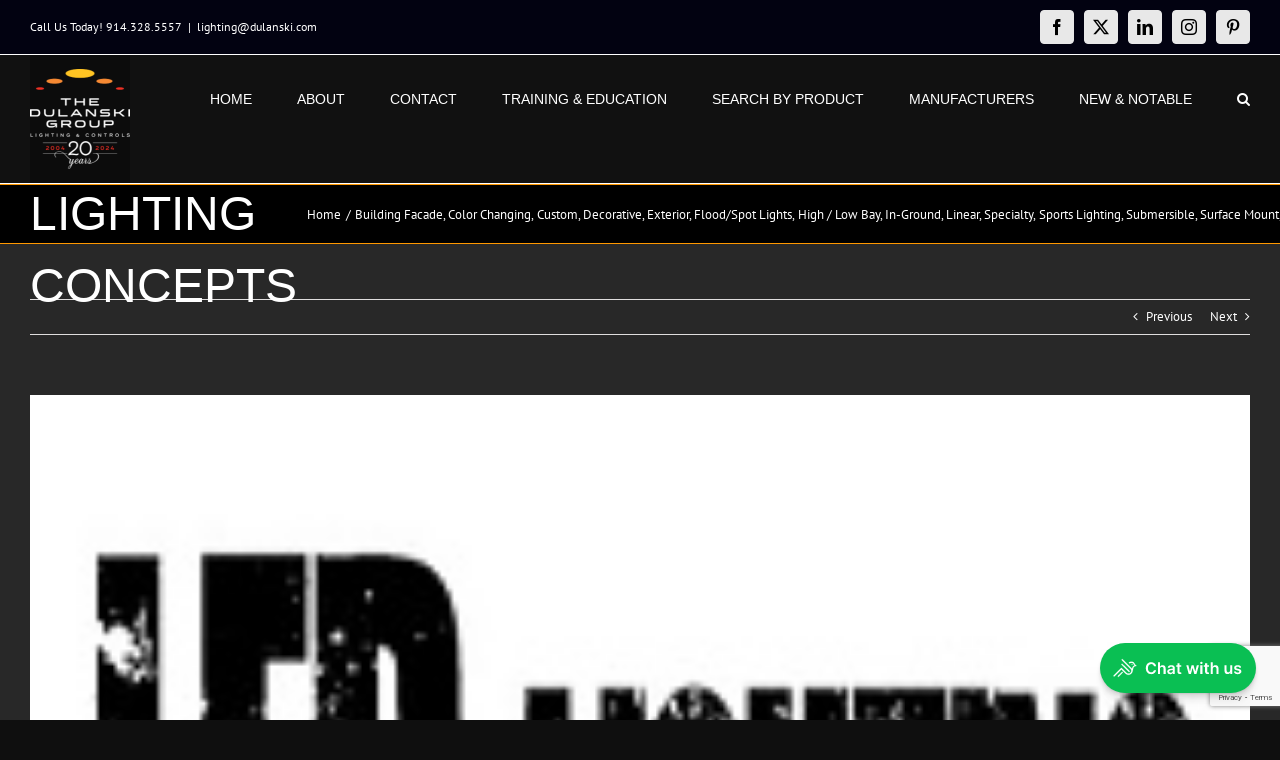

--- FILE ---
content_type: text/html; charset=utf-8
request_url: https://www.google.com/recaptcha/api2/anchor?ar=1&k=6LeVHY8UAAAAAG1CiHE2qv_suSBXibZtXyOnjslv&co=aHR0cHM6Ly9kdWxhbnNraS5jb206NDQz&hl=en&v=7gg7H51Q-naNfhmCP3_R47ho&size=invisible&anchor-ms=20000&execute-ms=30000&cb=qato9stnaq0k
body_size: 48223
content:
<!DOCTYPE HTML><html dir="ltr" lang="en"><head><meta http-equiv="Content-Type" content="text/html; charset=UTF-8">
<meta http-equiv="X-UA-Compatible" content="IE=edge">
<title>reCAPTCHA</title>
<style type="text/css">
/* cyrillic-ext */
@font-face {
  font-family: 'Roboto';
  font-style: normal;
  font-weight: 400;
  font-stretch: 100%;
  src: url(//fonts.gstatic.com/s/roboto/v48/KFO7CnqEu92Fr1ME7kSn66aGLdTylUAMa3GUBHMdazTgWw.woff2) format('woff2');
  unicode-range: U+0460-052F, U+1C80-1C8A, U+20B4, U+2DE0-2DFF, U+A640-A69F, U+FE2E-FE2F;
}
/* cyrillic */
@font-face {
  font-family: 'Roboto';
  font-style: normal;
  font-weight: 400;
  font-stretch: 100%;
  src: url(//fonts.gstatic.com/s/roboto/v48/KFO7CnqEu92Fr1ME7kSn66aGLdTylUAMa3iUBHMdazTgWw.woff2) format('woff2');
  unicode-range: U+0301, U+0400-045F, U+0490-0491, U+04B0-04B1, U+2116;
}
/* greek-ext */
@font-face {
  font-family: 'Roboto';
  font-style: normal;
  font-weight: 400;
  font-stretch: 100%;
  src: url(//fonts.gstatic.com/s/roboto/v48/KFO7CnqEu92Fr1ME7kSn66aGLdTylUAMa3CUBHMdazTgWw.woff2) format('woff2');
  unicode-range: U+1F00-1FFF;
}
/* greek */
@font-face {
  font-family: 'Roboto';
  font-style: normal;
  font-weight: 400;
  font-stretch: 100%;
  src: url(//fonts.gstatic.com/s/roboto/v48/KFO7CnqEu92Fr1ME7kSn66aGLdTylUAMa3-UBHMdazTgWw.woff2) format('woff2');
  unicode-range: U+0370-0377, U+037A-037F, U+0384-038A, U+038C, U+038E-03A1, U+03A3-03FF;
}
/* math */
@font-face {
  font-family: 'Roboto';
  font-style: normal;
  font-weight: 400;
  font-stretch: 100%;
  src: url(//fonts.gstatic.com/s/roboto/v48/KFO7CnqEu92Fr1ME7kSn66aGLdTylUAMawCUBHMdazTgWw.woff2) format('woff2');
  unicode-range: U+0302-0303, U+0305, U+0307-0308, U+0310, U+0312, U+0315, U+031A, U+0326-0327, U+032C, U+032F-0330, U+0332-0333, U+0338, U+033A, U+0346, U+034D, U+0391-03A1, U+03A3-03A9, U+03B1-03C9, U+03D1, U+03D5-03D6, U+03F0-03F1, U+03F4-03F5, U+2016-2017, U+2034-2038, U+203C, U+2040, U+2043, U+2047, U+2050, U+2057, U+205F, U+2070-2071, U+2074-208E, U+2090-209C, U+20D0-20DC, U+20E1, U+20E5-20EF, U+2100-2112, U+2114-2115, U+2117-2121, U+2123-214F, U+2190, U+2192, U+2194-21AE, U+21B0-21E5, U+21F1-21F2, U+21F4-2211, U+2213-2214, U+2216-22FF, U+2308-230B, U+2310, U+2319, U+231C-2321, U+2336-237A, U+237C, U+2395, U+239B-23B7, U+23D0, U+23DC-23E1, U+2474-2475, U+25AF, U+25B3, U+25B7, U+25BD, U+25C1, U+25CA, U+25CC, U+25FB, U+266D-266F, U+27C0-27FF, U+2900-2AFF, U+2B0E-2B11, U+2B30-2B4C, U+2BFE, U+3030, U+FF5B, U+FF5D, U+1D400-1D7FF, U+1EE00-1EEFF;
}
/* symbols */
@font-face {
  font-family: 'Roboto';
  font-style: normal;
  font-weight: 400;
  font-stretch: 100%;
  src: url(//fonts.gstatic.com/s/roboto/v48/KFO7CnqEu92Fr1ME7kSn66aGLdTylUAMaxKUBHMdazTgWw.woff2) format('woff2');
  unicode-range: U+0001-000C, U+000E-001F, U+007F-009F, U+20DD-20E0, U+20E2-20E4, U+2150-218F, U+2190, U+2192, U+2194-2199, U+21AF, U+21E6-21F0, U+21F3, U+2218-2219, U+2299, U+22C4-22C6, U+2300-243F, U+2440-244A, U+2460-24FF, U+25A0-27BF, U+2800-28FF, U+2921-2922, U+2981, U+29BF, U+29EB, U+2B00-2BFF, U+4DC0-4DFF, U+FFF9-FFFB, U+10140-1018E, U+10190-1019C, U+101A0, U+101D0-101FD, U+102E0-102FB, U+10E60-10E7E, U+1D2C0-1D2D3, U+1D2E0-1D37F, U+1F000-1F0FF, U+1F100-1F1AD, U+1F1E6-1F1FF, U+1F30D-1F30F, U+1F315, U+1F31C, U+1F31E, U+1F320-1F32C, U+1F336, U+1F378, U+1F37D, U+1F382, U+1F393-1F39F, U+1F3A7-1F3A8, U+1F3AC-1F3AF, U+1F3C2, U+1F3C4-1F3C6, U+1F3CA-1F3CE, U+1F3D4-1F3E0, U+1F3ED, U+1F3F1-1F3F3, U+1F3F5-1F3F7, U+1F408, U+1F415, U+1F41F, U+1F426, U+1F43F, U+1F441-1F442, U+1F444, U+1F446-1F449, U+1F44C-1F44E, U+1F453, U+1F46A, U+1F47D, U+1F4A3, U+1F4B0, U+1F4B3, U+1F4B9, U+1F4BB, U+1F4BF, U+1F4C8-1F4CB, U+1F4D6, U+1F4DA, U+1F4DF, U+1F4E3-1F4E6, U+1F4EA-1F4ED, U+1F4F7, U+1F4F9-1F4FB, U+1F4FD-1F4FE, U+1F503, U+1F507-1F50B, U+1F50D, U+1F512-1F513, U+1F53E-1F54A, U+1F54F-1F5FA, U+1F610, U+1F650-1F67F, U+1F687, U+1F68D, U+1F691, U+1F694, U+1F698, U+1F6AD, U+1F6B2, U+1F6B9-1F6BA, U+1F6BC, U+1F6C6-1F6CF, U+1F6D3-1F6D7, U+1F6E0-1F6EA, U+1F6F0-1F6F3, U+1F6F7-1F6FC, U+1F700-1F7FF, U+1F800-1F80B, U+1F810-1F847, U+1F850-1F859, U+1F860-1F887, U+1F890-1F8AD, U+1F8B0-1F8BB, U+1F8C0-1F8C1, U+1F900-1F90B, U+1F93B, U+1F946, U+1F984, U+1F996, U+1F9E9, U+1FA00-1FA6F, U+1FA70-1FA7C, U+1FA80-1FA89, U+1FA8F-1FAC6, U+1FACE-1FADC, U+1FADF-1FAE9, U+1FAF0-1FAF8, U+1FB00-1FBFF;
}
/* vietnamese */
@font-face {
  font-family: 'Roboto';
  font-style: normal;
  font-weight: 400;
  font-stretch: 100%;
  src: url(//fonts.gstatic.com/s/roboto/v48/KFO7CnqEu92Fr1ME7kSn66aGLdTylUAMa3OUBHMdazTgWw.woff2) format('woff2');
  unicode-range: U+0102-0103, U+0110-0111, U+0128-0129, U+0168-0169, U+01A0-01A1, U+01AF-01B0, U+0300-0301, U+0303-0304, U+0308-0309, U+0323, U+0329, U+1EA0-1EF9, U+20AB;
}
/* latin-ext */
@font-face {
  font-family: 'Roboto';
  font-style: normal;
  font-weight: 400;
  font-stretch: 100%;
  src: url(//fonts.gstatic.com/s/roboto/v48/KFO7CnqEu92Fr1ME7kSn66aGLdTylUAMa3KUBHMdazTgWw.woff2) format('woff2');
  unicode-range: U+0100-02BA, U+02BD-02C5, U+02C7-02CC, U+02CE-02D7, U+02DD-02FF, U+0304, U+0308, U+0329, U+1D00-1DBF, U+1E00-1E9F, U+1EF2-1EFF, U+2020, U+20A0-20AB, U+20AD-20C0, U+2113, U+2C60-2C7F, U+A720-A7FF;
}
/* latin */
@font-face {
  font-family: 'Roboto';
  font-style: normal;
  font-weight: 400;
  font-stretch: 100%;
  src: url(//fonts.gstatic.com/s/roboto/v48/KFO7CnqEu92Fr1ME7kSn66aGLdTylUAMa3yUBHMdazQ.woff2) format('woff2');
  unicode-range: U+0000-00FF, U+0131, U+0152-0153, U+02BB-02BC, U+02C6, U+02DA, U+02DC, U+0304, U+0308, U+0329, U+2000-206F, U+20AC, U+2122, U+2191, U+2193, U+2212, U+2215, U+FEFF, U+FFFD;
}
/* cyrillic-ext */
@font-face {
  font-family: 'Roboto';
  font-style: normal;
  font-weight: 500;
  font-stretch: 100%;
  src: url(//fonts.gstatic.com/s/roboto/v48/KFO7CnqEu92Fr1ME7kSn66aGLdTylUAMa3GUBHMdazTgWw.woff2) format('woff2');
  unicode-range: U+0460-052F, U+1C80-1C8A, U+20B4, U+2DE0-2DFF, U+A640-A69F, U+FE2E-FE2F;
}
/* cyrillic */
@font-face {
  font-family: 'Roboto';
  font-style: normal;
  font-weight: 500;
  font-stretch: 100%;
  src: url(//fonts.gstatic.com/s/roboto/v48/KFO7CnqEu92Fr1ME7kSn66aGLdTylUAMa3iUBHMdazTgWw.woff2) format('woff2');
  unicode-range: U+0301, U+0400-045F, U+0490-0491, U+04B0-04B1, U+2116;
}
/* greek-ext */
@font-face {
  font-family: 'Roboto';
  font-style: normal;
  font-weight: 500;
  font-stretch: 100%;
  src: url(//fonts.gstatic.com/s/roboto/v48/KFO7CnqEu92Fr1ME7kSn66aGLdTylUAMa3CUBHMdazTgWw.woff2) format('woff2');
  unicode-range: U+1F00-1FFF;
}
/* greek */
@font-face {
  font-family: 'Roboto';
  font-style: normal;
  font-weight: 500;
  font-stretch: 100%;
  src: url(//fonts.gstatic.com/s/roboto/v48/KFO7CnqEu92Fr1ME7kSn66aGLdTylUAMa3-UBHMdazTgWw.woff2) format('woff2');
  unicode-range: U+0370-0377, U+037A-037F, U+0384-038A, U+038C, U+038E-03A1, U+03A3-03FF;
}
/* math */
@font-face {
  font-family: 'Roboto';
  font-style: normal;
  font-weight: 500;
  font-stretch: 100%;
  src: url(//fonts.gstatic.com/s/roboto/v48/KFO7CnqEu92Fr1ME7kSn66aGLdTylUAMawCUBHMdazTgWw.woff2) format('woff2');
  unicode-range: U+0302-0303, U+0305, U+0307-0308, U+0310, U+0312, U+0315, U+031A, U+0326-0327, U+032C, U+032F-0330, U+0332-0333, U+0338, U+033A, U+0346, U+034D, U+0391-03A1, U+03A3-03A9, U+03B1-03C9, U+03D1, U+03D5-03D6, U+03F0-03F1, U+03F4-03F5, U+2016-2017, U+2034-2038, U+203C, U+2040, U+2043, U+2047, U+2050, U+2057, U+205F, U+2070-2071, U+2074-208E, U+2090-209C, U+20D0-20DC, U+20E1, U+20E5-20EF, U+2100-2112, U+2114-2115, U+2117-2121, U+2123-214F, U+2190, U+2192, U+2194-21AE, U+21B0-21E5, U+21F1-21F2, U+21F4-2211, U+2213-2214, U+2216-22FF, U+2308-230B, U+2310, U+2319, U+231C-2321, U+2336-237A, U+237C, U+2395, U+239B-23B7, U+23D0, U+23DC-23E1, U+2474-2475, U+25AF, U+25B3, U+25B7, U+25BD, U+25C1, U+25CA, U+25CC, U+25FB, U+266D-266F, U+27C0-27FF, U+2900-2AFF, U+2B0E-2B11, U+2B30-2B4C, U+2BFE, U+3030, U+FF5B, U+FF5D, U+1D400-1D7FF, U+1EE00-1EEFF;
}
/* symbols */
@font-face {
  font-family: 'Roboto';
  font-style: normal;
  font-weight: 500;
  font-stretch: 100%;
  src: url(//fonts.gstatic.com/s/roboto/v48/KFO7CnqEu92Fr1ME7kSn66aGLdTylUAMaxKUBHMdazTgWw.woff2) format('woff2');
  unicode-range: U+0001-000C, U+000E-001F, U+007F-009F, U+20DD-20E0, U+20E2-20E4, U+2150-218F, U+2190, U+2192, U+2194-2199, U+21AF, U+21E6-21F0, U+21F3, U+2218-2219, U+2299, U+22C4-22C6, U+2300-243F, U+2440-244A, U+2460-24FF, U+25A0-27BF, U+2800-28FF, U+2921-2922, U+2981, U+29BF, U+29EB, U+2B00-2BFF, U+4DC0-4DFF, U+FFF9-FFFB, U+10140-1018E, U+10190-1019C, U+101A0, U+101D0-101FD, U+102E0-102FB, U+10E60-10E7E, U+1D2C0-1D2D3, U+1D2E0-1D37F, U+1F000-1F0FF, U+1F100-1F1AD, U+1F1E6-1F1FF, U+1F30D-1F30F, U+1F315, U+1F31C, U+1F31E, U+1F320-1F32C, U+1F336, U+1F378, U+1F37D, U+1F382, U+1F393-1F39F, U+1F3A7-1F3A8, U+1F3AC-1F3AF, U+1F3C2, U+1F3C4-1F3C6, U+1F3CA-1F3CE, U+1F3D4-1F3E0, U+1F3ED, U+1F3F1-1F3F3, U+1F3F5-1F3F7, U+1F408, U+1F415, U+1F41F, U+1F426, U+1F43F, U+1F441-1F442, U+1F444, U+1F446-1F449, U+1F44C-1F44E, U+1F453, U+1F46A, U+1F47D, U+1F4A3, U+1F4B0, U+1F4B3, U+1F4B9, U+1F4BB, U+1F4BF, U+1F4C8-1F4CB, U+1F4D6, U+1F4DA, U+1F4DF, U+1F4E3-1F4E6, U+1F4EA-1F4ED, U+1F4F7, U+1F4F9-1F4FB, U+1F4FD-1F4FE, U+1F503, U+1F507-1F50B, U+1F50D, U+1F512-1F513, U+1F53E-1F54A, U+1F54F-1F5FA, U+1F610, U+1F650-1F67F, U+1F687, U+1F68D, U+1F691, U+1F694, U+1F698, U+1F6AD, U+1F6B2, U+1F6B9-1F6BA, U+1F6BC, U+1F6C6-1F6CF, U+1F6D3-1F6D7, U+1F6E0-1F6EA, U+1F6F0-1F6F3, U+1F6F7-1F6FC, U+1F700-1F7FF, U+1F800-1F80B, U+1F810-1F847, U+1F850-1F859, U+1F860-1F887, U+1F890-1F8AD, U+1F8B0-1F8BB, U+1F8C0-1F8C1, U+1F900-1F90B, U+1F93B, U+1F946, U+1F984, U+1F996, U+1F9E9, U+1FA00-1FA6F, U+1FA70-1FA7C, U+1FA80-1FA89, U+1FA8F-1FAC6, U+1FACE-1FADC, U+1FADF-1FAE9, U+1FAF0-1FAF8, U+1FB00-1FBFF;
}
/* vietnamese */
@font-face {
  font-family: 'Roboto';
  font-style: normal;
  font-weight: 500;
  font-stretch: 100%;
  src: url(//fonts.gstatic.com/s/roboto/v48/KFO7CnqEu92Fr1ME7kSn66aGLdTylUAMa3OUBHMdazTgWw.woff2) format('woff2');
  unicode-range: U+0102-0103, U+0110-0111, U+0128-0129, U+0168-0169, U+01A0-01A1, U+01AF-01B0, U+0300-0301, U+0303-0304, U+0308-0309, U+0323, U+0329, U+1EA0-1EF9, U+20AB;
}
/* latin-ext */
@font-face {
  font-family: 'Roboto';
  font-style: normal;
  font-weight: 500;
  font-stretch: 100%;
  src: url(//fonts.gstatic.com/s/roboto/v48/KFO7CnqEu92Fr1ME7kSn66aGLdTylUAMa3KUBHMdazTgWw.woff2) format('woff2');
  unicode-range: U+0100-02BA, U+02BD-02C5, U+02C7-02CC, U+02CE-02D7, U+02DD-02FF, U+0304, U+0308, U+0329, U+1D00-1DBF, U+1E00-1E9F, U+1EF2-1EFF, U+2020, U+20A0-20AB, U+20AD-20C0, U+2113, U+2C60-2C7F, U+A720-A7FF;
}
/* latin */
@font-face {
  font-family: 'Roboto';
  font-style: normal;
  font-weight: 500;
  font-stretch: 100%;
  src: url(//fonts.gstatic.com/s/roboto/v48/KFO7CnqEu92Fr1ME7kSn66aGLdTylUAMa3yUBHMdazQ.woff2) format('woff2');
  unicode-range: U+0000-00FF, U+0131, U+0152-0153, U+02BB-02BC, U+02C6, U+02DA, U+02DC, U+0304, U+0308, U+0329, U+2000-206F, U+20AC, U+2122, U+2191, U+2193, U+2212, U+2215, U+FEFF, U+FFFD;
}
/* cyrillic-ext */
@font-face {
  font-family: 'Roboto';
  font-style: normal;
  font-weight: 900;
  font-stretch: 100%;
  src: url(//fonts.gstatic.com/s/roboto/v48/KFO7CnqEu92Fr1ME7kSn66aGLdTylUAMa3GUBHMdazTgWw.woff2) format('woff2');
  unicode-range: U+0460-052F, U+1C80-1C8A, U+20B4, U+2DE0-2DFF, U+A640-A69F, U+FE2E-FE2F;
}
/* cyrillic */
@font-face {
  font-family: 'Roboto';
  font-style: normal;
  font-weight: 900;
  font-stretch: 100%;
  src: url(//fonts.gstatic.com/s/roboto/v48/KFO7CnqEu92Fr1ME7kSn66aGLdTylUAMa3iUBHMdazTgWw.woff2) format('woff2');
  unicode-range: U+0301, U+0400-045F, U+0490-0491, U+04B0-04B1, U+2116;
}
/* greek-ext */
@font-face {
  font-family: 'Roboto';
  font-style: normal;
  font-weight: 900;
  font-stretch: 100%;
  src: url(//fonts.gstatic.com/s/roboto/v48/KFO7CnqEu92Fr1ME7kSn66aGLdTylUAMa3CUBHMdazTgWw.woff2) format('woff2');
  unicode-range: U+1F00-1FFF;
}
/* greek */
@font-face {
  font-family: 'Roboto';
  font-style: normal;
  font-weight: 900;
  font-stretch: 100%;
  src: url(//fonts.gstatic.com/s/roboto/v48/KFO7CnqEu92Fr1ME7kSn66aGLdTylUAMa3-UBHMdazTgWw.woff2) format('woff2');
  unicode-range: U+0370-0377, U+037A-037F, U+0384-038A, U+038C, U+038E-03A1, U+03A3-03FF;
}
/* math */
@font-face {
  font-family: 'Roboto';
  font-style: normal;
  font-weight: 900;
  font-stretch: 100%;
  src: url(//fonts.gstatic.com/s/roboto/v48/KFO7CnqEu92Fr1ME7kSn66aGLdTylUAMawCUBHMdazTgWw.woff2) format('woff2');
  unicode-range: U+0302-0303, U+0305, U+0307-0308, U+0310, U+0312, U+0315, U+031A, U+0326-0327, U+032C, U+032F-0330, U+0332-0333, U+0338, U+033A, U+0346, U+034D, U+0391-03A1, U+03A3-03A9, U+03B1-03C9, U+03D1, U+03D5-03D6, U+03F0-03F1, U+03F4-03F5, U+2016-2017, U+2034-2038, U+203C, U+2040, U+2043, U+2047, U+2050, U+2057, U+205F, U+2070-2071, U+2074-208E, U+2090-209C, U+20D0-20DC, U+20E1, U+20E5-20EF, U+2100-2112, U+2114-2115, U+2117-2121, U+2123-214F, U+2190, U+2192, U+2194-21AE, U+21B0-21E5, U+21F1-21F2, U+21F4-2211, U+2213-2214, U+2216-22FF, U+2308-230B, U+2310, U+2319, U+231C-2321, U+2336-237A, U+237C, U+2395, U+239B-23B7, U+23D0, U+23DC-23E1, U+2474-2475, U+25AF, U+25B3, U+25B7, U+25BD, U+25C1, U+25CA, U+25CC, U+25FB, U+266D-266F, U+27C0-27FF, U+2900-2AFF, U+2B0E-2B11, U+2B30-2B4C, U+2BFE, U+3030, U+FF5B, U+FF5D, U+1D400-1D7FF, U+1EE00-1EEFF;
}
/* symbols */
@font-face {
  font-family: 'Roboto';
  font-style: normal;
  font-weight: 900;
  font-stretch: 100%;
  src: url(//fonts.gstatic.com/s/roboto/v48/KFO7CnqEu92Fr1ME7kSn66aGLdTylUAMaxKUBHMdazTgWw.woff2) format('woff2');
  unicode-range: U+0001-000C, U+000E-001F, U+007F-009F, U+20DD-20E0, U+20E2-20E4, U+2150-218F, U+2190, U+2192, U+2194-2199, U+21AF, U+21E6-21F0, U+21F3, U+2218-2219, U+2299, U+22C4-22C6, U+2300-243F, U+2440-244A, U+2460-24FF, U+25A0-27BF, U+2800-28FF, U+2921-2922, U+2981, U+29BF, U+29EB, U+2B00-2BFF, U+4DC0-4DFF, U+FFF9-FFFB, U+10140-1018E, U+10190-1019C, U+101A0, U+101D0-101FD, U+102E0-102FB, U+10E60-10E7E, U+1D2C0-1D2D3, U+1D2E0-1D37F, U+1F000-1F0FF, U+1F100-1F1AD, U+1F1E6-1F1FF, U+1F30D-1F30F, U+1F315, U+1F31C, U+1F31E, U+1F320-1F32C, U+1F336, U+1F378, U+1F37D, U+1F382, U+1F393-1F39F, U+1F3A7-1F3A8, U+1F3AC-1F3AF, U+1F3C2, U+1F3C4-1F3C6, U+1F3CA-1F3CE, U+1F3D4-1F3E0, U+1F3ED, U+1F3F1-1F3F3, U+1F3F5-1F3F7, U+1F408, U+1F415, U+1F41F, U+1F426, U+1F43F, U+1F441-1F442, U+1F444, U+1F446-1F449, U+1F44C-1F44E, U+1F453, U+1F46A, U+1F47D, U+1F4A3, U+1F4B0, U+1F4B3, U+1F4B9, U+1F4BB, U+1F4BF, U+1F4C8-1F4CB, U+1F4D6, U+1F4DA, U+1F4DF, U+1F4E3-1F4E6, U+1F4EA-1F4ED, U+1F4F7, U+1F4F9-1F4FB, U+1F4FD-1F4FE, U+1F503, U+1F507-1F50B, U+1F50D, U+1F512-1F513, U+1F53E-1F54A, U+1F54F-1F5FA, U+1F610, U+1F650-1F67F, U+1F687, U+1F68D, U+1F691, U+1F694, U+1F698, U+1F6AD, U+1F6B2, U+1F6B9-1F6BA, U+1F6BC, U+1F6C6-1F6CF, U+1F6D3-1F6D7, U+1F6E0-1F6EA, U+1F6F0-1F6F3, U+1F6F7-1F6FC, U+1F700-1F7FF, U+1F800-1F80B, U+1F810-1F847, U+1F850-1F859, U+1F860-1F887, U+1F890-1F8AD, U+1F8B0-1F8BB, U+1F8C0-1F8C1, U+1F900-1F90B, U+1F93B, U+1F946, U+1F984, U+1F996, U+1F9E9, U+1FA00-1FA6F, U+1FA70-1FA7C, U+1FA80-1FA89, U+1FA8F-1FAC6, U+1FACE-1FADC, U+1FADF-1FAE9, U+1FAF0-1FAF8, U+1FB00-1FBFF;
}
/* vietnamese */
@font-face {
  font-family: 'Roboto';
  font-style: normal;
  font-weight: 900;
  font-stretch: 100%;
  src: url(//fonts.gstatic.com/s/roboto/v48/KFO7CnqEu92Fr1ME7kSn66aGLdTylUAMa3OUBHMdazTgWw.woff2) format('woff2');
  unicode-range: U+0102-0103, U+0110-0111, U+0128-0129, U+0168-0169, U+01A0-01A1, U+01AF-01B0, U+0300-0301, U+0303-0304, U+0308-0309, U+0323, U+0329, U+1EA0-1EF9, U+20AB;
}
/* latin-ext */
@font-face {
  font-family: 'Roboto';
  font-style: normal;
  font-weight: 900;
  font-stretch: 100%;
  src: url(//fonts.gstatic.com/s/roboto/v48/KFO7CnqEu92Fr1ME7kSn66aGLdTylUAMa3KUBHMdazTgWw.woff2) format('woff2');
  unicode-range: U+0100-02BA, U+02BD-02C5, U+02C7-02CC, U+02CE-02D7, U+02DD-02FF, U+0304, U+0308, U+0329, U+1D00-1DBF, U+1E00-1E9F, U+1EF2-1EFF, U+2020, U+20A0-20AB, U+20AD-20C0, U+2113, U+2C60-2C7F, U+A720-A7FF;
}
/* latin */
@font-face {
  font-family: 'Roboto';
  font-style: normal;
  font-weight: 900;
  font-stretch: 100%;
  src: url(//fonts.gstatic.com/s/roboto/v48/KFO7CnqEu92Fr1ME7kSn66aGLdTylUAMa3yUBHMdazQ.woff2) format('woff2');
  unicode-range: U+0000-00FF, U+0131, U+0152-0153, U+02BB-02BC, U+02C6, U+02DA, U+02DC, U+0304, U+0308, U+0329, U+2000-206F, U+20AC, U+2122, U+2191, U+2193, U+2212, U+2215, U+FEFF, U+FFFD;
}

</style>
<link rel="stylesheet" type="text/css" href="https://www.gstatic.com/recaptcha/releases/7gg7H51Q-naNfhmCP3_R47ho/styles__ltr.css">
<script nonce="-Yzh4LhPflzxttHlKBCyYg" type="text/javascript">window['__recaptcha_api'] = 'https://www.google.com/recaptcha/api2/';</script>
<script type="text/javascript" src="https://www.gstatic.com/recaptcha/releases/7gg7H51Q-naNfhmCP3_R47ho/recaptcha__en.js" nonce="-Yzh4LhPflzxttHlKBCyYg">
      
    </script></head>
<body><div id="rc-anchor-alert" class="rc-anchor-alert"></div>
<input type="hidden" id="recaptcha-token" value="[base64]">
<script type="text/javascript" nonce="-Yzh4LhPflzxttHlKBCyYg">
      recaptcha.anchor.Main.init("[\x22ainput\x22,[\x22bgdata\x22,\x22\x22,\[base64]/[base64]/[base64]/KE4oMTI0LHYsdi5HKSxMWihsLHYpKTpOKDEyNCx2LGwpLFYpLHYpLFQpKSxGKDE3MSx2KX0scjc9ZnVuY3Rpb24obCl7cmV0dXJuIGx9LEM9ZnVuY3Rpb24obCxWLHYpe04odixsLFYpLFZbYWtdPTI3OTZ9LG49ZnVuY3Rpb24obCxWKXtWLlg9KChWLlg/[base64]/[base64]/[base64]/[base64]/[base64]/[base64]/[base64]/[base64]/[base64]/[base64]/[base64]\\u003d\x22,\[base64]\\u003d\x22,\x22w4/ChhXDuFIXMsO/wrJpVsO/w7vDpMKpwqtoAX0DwqjClMOWbilMVjHCqRQfY8O1ccKcKX9pw7rDsyfDqcK4fcOJcMKnNcOqWsKMJ8Omwr1JwpxUIADDgDQjKGnDsCvDvgEEwp8uARd9RTUPDxfCvsKoesOPCsK8w7bDoS/CribDrMOKwrnDvWxEw7XCq8O7w4QmJMKeZsOCwp/CoDzCoTTDhD8HXsK1YFjDtw5/KMKiw6kSw5FIecK6awggw5rCpBF1bzMNw4PDhsKSNS/[base64]/Dq8OJw6rDg8K5wrQEwrNew4pfT8OXwrYnwqbDosKdw5I+w4/CpcKXYMO5b8OtOMO6KjkWwrIHw7VaPcOBwosvXBvDjMKxBMKOaQLChcO8wpzDhSDCrcK4w4Upwoo0wqw4w4bCsyY7PsKpU31iDsKcw7xqETg/woPCizPCiSVBw43DilfDvXbCuFNVw4YrwrzDs19FNm7DmEfCgcK5w4xLw6NlI8Kkw5TDl0DDhcONwo9+w4fDk8Orw4vCpD7DvsKaw4UERcOZVjPCo8Ouw4dnYlpzw5gLccOxwp7CqF/DgcOMw5PCtDzCpMO0QmjDsWDCnD/CqxpSFMKJacKSWsKUXMKgw6J0QsKNZVFuwoxCI8KOw77DsAkMJHFheWQ8w5TDsMKXw6wueMOTLg8aexxgcsK/GUtSFT9dBTJ7wpQ+esOnw7cgwpfCtcONwqxcTz5FAcKOw5h1wpXDn8O2TcODacOlw5/CusKnP1giwqPCp8KCH8Kwd8KqwpfCiMOaw4pjY2swTsOiRRtXP0Qjw6jCsMKreEFTVnN6IcK9wpx9w7l8w5YWwrY/w6PCv1AqBcOAw54dVMOHwpXDmAIWw7/Dl3jCvcK2d0rCiMOqVTgnw4Ruw512w4paV8K7f8OnK3zClcO5H8KjdTIVfMOBwrY5w6dbL8OsW1ApwpXCtmwyCcKXLEvDmnzDsMKdw7nColNdbMKRD8K9KDDDrcOSPQTChcObX1fCtcKNSVrDosKcKyPChhfDlwvCjQvDnXvDrCEhwoTCosO/RcKGw4AjwoRAwojCvMKBMmtJISZJwoPDhMK6w6wcwobCgkjCgBEYOFrCisK/XgDDt8KfPFzDu8KkQUvDkQ3DtMOWBRjCrRnDpMKDwq1ufMOePE9pw4FNwovCjcKVw7Z2CwoMw6HDrsK4CcOVwprDrcOMw7t3wrg/LRRKMh/[base64]/ZMKPC1vDjsKPWsK3TcO+w5TDkw8Pwq1kwoY2fMKKFkHDk8KkwrjDo2bDpMOTwojDhMO+VE0Kw47CvMOJwqnDkmZQw5dcb8KAwrotPsKLwrV/wqR5b35dImPDkz9Ca1tPwr1Zwr/DosKOw5XDmRREwpphwr0ZY2h3wpTDqMKuBsOXV8KsLcOxVW8dw5ZZw7bDnlXDvRvCs00cJcKCwq0oGcKewqFewr/CnmrCvU5awqvDg8Kbwo3ClMO2MsKVw5LDscKxwq9qYsK2dwdQw6bCv8OxwpzCkF0IABQBEsKbNkjCtcKheifDq8KQw6fDlMKsw6bChsO/ccOcw5PDksOGQ8KZcMKAwqkOJGrCjUhnUcKMw6HDosKxX8Ope8O0w48vJnvCjy7DjRtMKCVhVA9XB3EgwoM7w4Emwo/[base64]/[base64]/[base64]/DtiTCj3TDn8OjTcK7RcOAX8Otwp/[base64]/CucOLW8KNw67DicOaXcOFw7BGA8OoAGrCgV3Dr03CrMKwwo7CoCAFwokXG8OBbMO5NMKmQ8Kbc2/CnMORw4wJcRjDhwJKw4vCohJ6w7lLbkJOw5MBwoYaw6jCmMOfasKESm0rw6QFS8O5w4TCsMK8c2bCk3Mzw5U2w4bDs8OjQnzDs8OlcV7DjMKZwrzCtMK/w6XCs8KZDsO3Jl/DmcKlDsK8wr0ZRhHDpMOLwpU4c8KOwobDmUUKRMOkJMKfwrzCrsKdIC/CtsKRIcKlw7DDm1TCnxnDkcOxHRkQw7/[base64]/NsO6wq3DmcOzNh/CocO+LcOtwo87JTgrMsOtw5pcHcOQwpLDpAvDkcKIGTnDqnXCvcKUMcKfwqXDu8KWw69Dw41Bw553w6wDwrvCmEx2w4/DlMOQZGVIw54HwoJ6wpIBw40NWsKvwrbCoi97GcKTEMOOw4HDi8KwDwzCuQ3CqsOFG8OdRHPCksOawrrDrMOzaH7DjmEawowww4nCgWZTwo8rHw/[base64]/DjRXDo0/DqVPDt13CrcOww63Dk8KYw64VwrvDsXfDgcKVICBVwqAiwq3DpMK3wrvCh8O7w5Z+wpnDoMO8dETCtUnCrX9AC8OLQsOSNmJYF1XDt18WwqQ4wpLDkxUHwpcOwohBLiDDmMKXwqnDocOqXMOkE8O0cHrDrlDDhFbCoMKTLF/[base64]/Ds3XDtcOZYV3DnVRFHcKewobCgV3Dl8KFw4RPdBPDlcOswqnDlnAUw6LDqHzDkcOnw47CnDzDh3LDvsKdw4ttLcOnMsKTw6pNaV7CnUkDO8Oqwqtwwr/DiVzCjUXDkcO6wrXDrmHCisKLw4LDlcKPbTxvAcKBw5DCl8OSSWzDtkTCpsKLcyLCt8O7dsOowr/DolvDrMOzw7LCnxF8woAvw4bCk8K3wrfDsDZTejvCi1PDrcKlecKvGCVrAiYMSMKzwo9pwpvCploMw4wLwrtOMWpaw7otEDTCnX3DgBFjwrVlw4fCpcKhJMOsJiwhwpXClMOnNgRYwoYCw7VYeybDk8KBw55Qa8KpwpzDgBZ1G8Opw6/Ds2dpwoJVVsOKYE7DkWrDmcOgwoV/w4vCqcO5wr7DoMKHL2vDoMKOwp4vGsO/w57Dl0Qhw4EuGR5/wpx/[base64]/CgkDCt8O2HRk3J8KSw4nCtCcARQrCh13DiRkRwrLDlsKnOU/DliFtB8OkwpDCr2rCgsOlwohFw79GL0wxK2Vjw7HCj8KUwrRaHmfDgjrDkMOvw6TDnizDtMOFBiDDjMKHCsKAS8Kvwp/CpgnCtMKqw4/CriXDs8Ofw57DlcOCw7dJw5AmZcO1UR3Cj8KAwpjCkGPCsMOMw4TDvSY+CMOPw7HDjyvCrWPChsKQK0rDgDzDgcKKcHfCmQcSU8Kaw5fCmBoqLwXCocKzwqcNQAxvwqHCih7CkUlhPAZgw5/Cp1phG1weAlHCh3Zlw67DmgrCkTzDlcKUwpbDoFZhwqRWPcKsw4bDk8KVw5DChn8Kw59mw73DvMOEAWANwqXDisOUwr7DhCfCrsOcfA1uwpIgEiErw5bDmywcw6R9w6Q7R8KnVX08wo54AMO2w5sPJMO7woDDl8Oaw5s8w7/Cj8OOZ8Knw5TDucOXBMONV8KwwoQVwp3DpSxLCEzCqxEOPjvDlcKfw43DncOSwobChsKdwofCowx7w5XDg8ONw5HDvjEJB8ODfjxMRWbCnC7DvRrCtsK/V8OrbS0eEcOhw6Z3VsKqD8OmwqwMOcKxwp/Cr8KJwqk6W14+fzYOwo/DjUgmQsKBOHXDt8OZYXjDii7ClsOAw4Ikw6XDocOPwrIOUcK5w78jw4/[base64]/wo1/[base64]/wpMGIEvDocO2wotuTSN7w44kw6QoLcK+QwzCpcKKw5nCsyQ/EcOTwowiw4o7VMKKB8O+wqloHEpDA8OswrzCkQLCuiABwr1Vw5bDvcK8w7VdRknCtmx8w5QdwqzDssKkPkkcwqrCv0sgB0Uow7XDg8KeS8Ohw5LDv8OAw6PDtsKFwooLwoBhEUV7RsOwwpbCohM/w6HCt8KAPMKqwpnDjsKOwqrCscOuw6bDlMO2w7jCqTLCj0jCpcKXw5wlRMOAwrATHEDCjyANMDPDkMOhXsOJTMO3w7zClChIVsOsH3TDnMOvecOYwqg0wotSwqwkOMKPwrAMfMKDUGhPwolcwqbDtjvDphw2P0HCuV3DnQsRw4APwq/[base64]/[base64]/Dn8KUwpvDmMOuw4DCrMKhD8KhwrFIAsO5f0pcRBrCuMKUw5oKwr4qwpciYMOow5LDsQxBwqMlVkNZwqt8woBPBsKPYcOAw4PCqcO1w7BQw4LCg8OywrDCrMOkTSjDnwzDgxMhVhx/QGnCq8OWOsKwfsKDEcK9IMKyf8O+I8Kuw4jDlDFyFMK5T30dw7/CmBfCr8O4wrDCujfDqhUhw4ogwo3CvnQCwrXCksKCwpzCsU/DnHrDtxvChG0Ww7fCgGABO8OpfznDjMKuLMK4w6jChxo9QsKuFh3CuULCnwgjw5NIw43CqGHDvmjDqVjCqhxkUMOALMKGZcOMW33DqcOdw6pAwpzDucOcwonDuMOSw4nCn8KvwpDDmsO1w5o9b1JTainCpMK4OE5awro8w4wCwp7CkRHCgcO/DFnCsCrCrWrClWJFWS/CkiJSeBUGw4t4w4o0UHDCvMOEw5rCrcOwCCgvw6xMA8Ozw78twqQDdsO7w7XDmQoiw7oQwovDhnMwwoxxwpLCsjvDlUTDqMOLw5vCuMKIEcOZwq/[base64]/w7BdwrfCjWdiKMO2w4cgw5IKwo7CgHc3D1TCvcO9Rw5Fwo/Ds8OOwr7DiXfCr8KaaTwTPRBxwqISwozDvCfCkn9AwoNiTHrCscKTcMOzcsKnwr3CtcKywoHCnSHDlWMXw4rCmsKUwqVRYMK1MVHCmMO4UwHDhj1Kw7hywoEoGy/Cnm9aw4bCqcKswocfwqEnwrnChRtrS8K6wpIgwpl8wpI9eg7CpV3DuQ1fwqTCpMKKw4/DuVoywpc2aD/DikjDrsKsf8KvwpvDhBjCrMOIwqoswqYawrFvCFvCmVQjMMO4wpoFUFTDucKjw5dZw7I/McKyesK7JBJOwqZtwrlOw65Vw6Rdw4EdwpPDs8KLIMOeUMOAw5NCSsK/BcK5wp9Xwp7Ct8Ojw7DDlGbDksKDbQMfc8KRwqfDlsOHacOqwpnCuSQAw6glw5ZOwp3Dm2nDhMOJdMOvZ8KOfcOPK8OJF8Okw5/[base64]/CqwrChcKUwqbDt2PDlmrDlsOmw7XDqcKmFsOUPMK+w75dGsKcwrtawrPCt8K0bMOnwr7DoGtowprCth8iw4dVwpnDlQ8Twq7CsMOMw5pBa8K+YcOZBTnCtyYICHwWCsOUUMK8w68NP2TDpynCuXPDmMOewqHDriwGwqPDkF/CpjvCpMK/DcOLaMKpwpHDt8O1DMOdwoDCncK1HcKFw5wUwosLEMOGL8KtB8K3w4Q2QB7DicKtw7TDrnJzDUPDkcOyXMOewotdEsKnwpzDjMKjwoDCk8KiwoDCrTDCj8KUR8KUAcKsXMO/woISFsOqwokfw6hSw5AkVWfDvsKYRsO4L1bDhsKQw5rDilQvwoQcMTUgwqjDmBbCk8Kdw4sAwqskCGfCh8Obf8O8diskNcOww7jCnn3DuGrCt8OTc8Osw7d5w7rCoyVrwqMBwqTCocOCbyQfw6BrTMOgKcODLHBsw5fDqcO/[base64]/CqUpWw6LDnsKGw6bCnMKpwrrCsQJUwqIrw5XCl8OSwrPDlxzClMOGw7sZEgwnRV7DgkkQXlfDuETDhwIbLsK8wozDv23CrUREJcKsw79ODsKzEwrCrcKkwoRzNsOoLw3CrsOZwrzDu8OPw4jCu1bCmRc6URUPw5rDpsOjUMK/UVRBD8OYw61yw77Cg8OVwojDgMK6wpjDhMK5P1/[base64]/DiknDn1XDsj/CpMO8KmQkamQnNioxZ8KhwrF9BiQYeMOzRcOtHcOBw7U8a3AjaAdgwpjDhcOkekwePBrDjsKYw4Izw7nDmSxnwrgYQEtkSsO9wptXPcOPOTprwr7DscOAwqc6w5Evw7UDO8O2w5bCpcOSEsOwREdAw7LCg8OxwozDtmHCmF3DucK+EMKLBShVw6TCv8K/wrAzLFN+wp3DjHPCiMKnXsKlwpkTXzzDvmXClGFhwptSLjlNw4FZw4bDk8KaJWrCn0bCicKQZUnCggHDsMOnwop4wpXCr8OHKmbDsBU2MxfDsMOBwqLDmcO4wrZxc8OqSsK9woFWABUUWcO6woZmw7ZnFXYYGTobX8Kiw5IEUyAIcljCjMOjBMOAwo/DkGXDhsKVQybCmU3CiVR3LsOvwqUvw5LCpMOcwqxEw6Rfw4YbOUM9AksPClfCnMKkSsKcQyEWL8OhwoUdX8OuwqFESMKODQwWwoVuLcOnwpHCjMOdaT1cw41Cw4PCgz3CqcKPw55OETzCtMKbw6fCszFEJ8KPw6rDuhzDksKMw703w4gXFFLCu8O/w7DDtmXClMKxCsOAHidZwq3CphUqYyoywqZ2w7XDmMO/wqnDrcK5wrPDg0zCtcOxw7pew6Erw4EoMsK6w7LDp2DCjRPCuDFoL8KZH8KJCncxw4I4asOowoQ2woViJ8Kew48+w4xaRsOOw4Z1JMKtPMKqw6o9wrI+b8KAwphqawpbW0Rxw6UXHhLDnnJaworDoEvDicKXfg/CkMKJwrHDg8O2wrAWwoBSfzxhHw0rCcOew40DVW4gwrNbWsKOwrbCocOxNRPCvMOKw7hrcjDDtiFuwqJzwqBoC8K1wqLCsC04T8O8w5kQwpHCjjbCgcOrSsKeDcOeXlfCpCfDv8Okw4jCsElzd8O6wp/[base64]/ClcKywq8Cw5E1w6E2wqNYwpcibEfDigt6XAfCh8O9w78xOMKwwqIAw7bDlC7ClS0Gw5HCnMOaw6Qjw40DfcOLw5EbNUFnQ8K4WjDDrhbCtcOOwrNhw4dMwpTCihLClgsKXGwnFcOJw4/CsMOAwoRJa2sKw7kYB0jDqVARU1kUw5BOw6M9F8OsHMKOMmvCq8K4NsOAWcO3PW3Cg1YybxQ8w6JawqQ7blIkGgUXw5XCn8O/DsOjw4HDpsOudsKPwpTCmSEBfcK6wpcEwrcva3/Di2TCsMKZwoDCq8OxwpvDlWh/w4vDllpxw7wfXH5odsKZSMKLP8OhworCpMKow6DCosKIBkghw7JGVMOswqjCvykyacObBcOuU8Olwo3Ck8Orw7TCr3A3R8KSFMKkXlQHwqfCr8OLBsKnY8OtQmsSw57CnAUBHSU9wp7CohTDuMKOw47ChXDCpcO/FjvCrsO8I8KzwrfDqkViWcKAAMOfdsKdNcOVw7bCknfCgcKTcFkqwqdLK8OeCDczOMKsMcOdw5HDuMK0w6HCr8OiWcKCUE9Uw4jDiMOUw7BywqLCoFzCtsOHwrPCkXvCr07DtH4iw5PCi2tNwoTCjQrDujU4wqHDsjTDmcKJWQLCsMODwogubMKZY0gNMMKmwrNtw6/Dj8Kcw7zCryxcQsOQw4vDlcOKwqFHwqcJeMKmdm3Di3bDlMKFwr/DlcK5wq59wpjDuH/CkgzCpMKGw6ZOamx2dXzCrlbCtg3Cs8KJwq/DlsODKsKxYMOhwrE2G8Kxwo5EwpZwwpJzw6VUA8OQwp3CrhnCsMOaXEcpNsKQwo/[base64]/IWtuwoHCkXUVw7TCrU/DgcOHwqxCw7nCjnYoBwnCvEomC2fDmDw5w7IhGy/CkcOXwrXCqCJUw4Jdw5LDocK2wqvDsHfCgcOIwoQlw6HCvcOjdsOCdj0Lwp06NcKtJsKwUAtoSMKWwqnCnS/CnVxvw4psAsOYw7XDu8Oiwr9zXsOjworDnnrCvi8nd3ZEw7hxKz7DssKZw74TKjpdbVNZwpZIw64vD8K2PzJYwr4ww5RvWBrCvMO+wplNw6vDgFt/[base64]/wp7CjlHDtcOhw7FHNjDDmcK8wqkxfTbDjcOqG8OLSMONw6E5wrRgFzTCgsK4OMO2ZcK0IjHCsFgqw73DqMKGHXPDsDjDlihCw4XCty8FAcO7PMOWwpjCsVgowrDDmkLDqH/Cnm3DrWfCgBXCnMKbwpMGAsK1f3rDs2jCvMOhRcKNCE/DvUrCjFDDnQ7CuMODCS0ywrZxwqDDr8O7wrfDjnPCvcKmw6PDlsOGJCHCmQ/DicOVDMKCcMOCaMKgUcKNw4zDi8KCw5VdXRrCqgfCkcKaf8K6wqbCp8KOAFQ5bMOTw6ZBUDoFwph+DjvCrsOeFcK/wq0Vc8Kvw4IqwonDk8KJw5LDqMOdwqbDq8K8Sl/CoxcvwrLDiiLCtHvCmsK7BsOWwoN/IcKtw4lyc8OPw4FKfXwIw4VJwqjDk8K4w4DDncOgajIHUcOpwqjCnWXCjsOWXMKZwqPDrMOlw4PCqjXDvMO5wp9HIcOnHV4RN8O3D0LDsn06TsObG8KLwrRDHcOrwprChDUEDHkHw7wFwpbDlcOXwr/Ci8KWfR5ubsKew6JhwqPCpFp5UsK5woLCqcObIDV8OMOxw4FEwq3DjsKTa27DrV3CqMKSw4RYw5LDg8KpcMKXBwHDkMOaPHzCkcKfwpfCnsKPw7Bmw6PChsKIbMKXS8OFSUfDgMKUUsKWwpZYWl5Zw7PDksKFf2gZPsKGw5AWwpzDuMOAE8Oww7QQwoMqSnBhw71/w79kJRJBw4Etwo/Cv8KVwoPCjcOQJ0bDpXnCv8OCw5U+wql/w5k2wp8SwrlxwpfDs8Kga8KubcK3aFp+w5HDhMK3w6XCjMOdwpJEw4DCg8OZRRQCFMKiesOOFXMSwr/Do8Okd8OLQhJLwrbCrWnDoHBQKcOzXmwJwrbCu8Kpw5jDhFoowpccwqjDlnrCnz/ClsOAwpvCtSFnSMO7wozDkQ/CuzJlw75mwp3Dt8O4KC1Iwp1aworDqsKbw69KOzPDlcOpLMK6DsK1FzlHVQ1NAMKaw4dEDDPCisOzc8KjYcOrwovDgMKHw7d4McKXVsKCNV8RbcKjQcOCRsO8w6gMT8ONwqvDucOeZXbDjH3DlcKPE8KTwp8Sw7HCisOZw6fCo8KvOmHDvsO/AHPDn8Kzw43CicKYY0HCvcKsecO5wrQpwobCpsK/ST7DuHtif8KGwoHCuhnCtmFEc2fDrsOSXHjCknjCl8OPJygmLFnCpizCscKNIDTCqHnCtMO4VsKHwoMkw7LDlsKPwpdcw5DCshRbwq/DoSLCoiHCpMOPw7skLzLCv8K0wobCihHDj8O8VsO3w41LEsO8RTLCjMOVwonCr1vDlVU5wpdlQyo3Sh9/w5tEwonCs3gKHcKlw7ZhcsK/[base64]/wq3DpcKmw4jDilPDlMKWwr4gwpIeYHwIwooNKkwfcMOCwpTDuHDDp8OTGsKpw59ywoDCjkRcwojDq8KOw5hkJMONT8KLwo9sw6jDocK8GMKuDiACw6gHwrnChcOnFMOewp/Ci8KCwrvCmkwsJsKWw4o+MSVPwoPCsxPDnhLCjcKkcGDCsiHCj8KPCSsARUdcZsKcw7Qnw6V5AwPDnGtsw47CuydOwrHDpA7DlsOJXyxswp8YXCo9w55Mb8KJfMK/[base64]/DiXprwpnChsOvMcKkSsKdw7g/TMOTw77Ds8Oyw6NrYsOPw7/DnAJ/b8KGwr3Cjw7ClMKUdyNOfcO6GsKaw49NKMKiwqgOBlASw7crwocfw6fCoV3DtMK/EHojwqwZwq1cwp8Hw5YGZcKiD8O9TcKbwqV9w7EpwpbCp0Nww5Eow5LCnAfDnzMVe0g9w6tkbcKAw6HCm8K5w43DnsKbwrY/wqBJwpF7w7Fow5zCvXvCncKSIMK/[base64]/L8OzNMOTw4/DucKfYzrDisK8XX3Dm8OxGsOKIDwXE8KAwoDCqMKZwqXCoi7CtcO6TsKrw6zDhsOqUsKGE8O1w45uGzATw6zCvWXCqcOjZVDDtXrCuGV3w6LDoStSBsKOw4/DsGfDvE1jw4EcwoXCsWfCgQTDo3jDpMKwIsOTw4MSacOUKQvDmMOUw6fCr1M2AcKTwqbDn1LDjS9qOsOEZGTDocOKUCbCqW/DgMOhCcK5wplZRX7CkDLCrBx9w6bDqkPDmMOAwqQiARBKVwRBJgZTE8Okw5QHIWjDkcONw6jDicOKwrPDhWbDpcKjw4vDh8O2w4gmel3DuG8Dw6vDkcOvD8Ohw5/Dvz/[base64]/[base64]/S3UzwpTDuyItAMKhc8K9d8Ofw4ILdxbClmR6MjZFwrnDlsK7w65DE8KZCjUeJAsZYcKfcBUrNsOafcOaMXsyb8K0w7TCosOZwprCv8KmbVLDjMKfwpzChRY1w6kdwqzCkwbDlz7DpsOAw7PCimAeZUxZwrBUAAjCvXzCsm06L39rDcKXacKWwpLCsTwYbDTDhMKUwp/DtxXDusKfw6LChhlGw5FcesOPKQZRc8ONLsO/w6/CgDbCuUosOmvCn8K1CWZcTEhjw5TDtcOnO8Omw7Urw6kgGXVEXsKHZ8Kvw63Dm8KxMMKPwoIlwqDDo3XDrsOaw5PDlHRRw6E9w4DDrsKpNUAmNcOmAMKKX8ORwot4w5sjCwLDmHsKD8Kqwp0fwqjDrCXCiyfDmz7CmMO7wqfCkMOOZzIRU8Kcw6rCqsOLw5XCvsKuCF/CllvDscO3fMOHw7FwwqTCu8OnwqFYw7RDdm4Pw4nCscKIFcO1w4NBwpTDlHrCizfCgcOnw6zDusOnV8KewrIYwp3CmcOawrZAwrHDpzLDojjDoEopwq7CpkTCtDpKeMKOWsK/w7Bsw4rCiMOMVcOhLWUoKcOEw47DncK8w7XCs8Kkw4DCjcOUEMKucBLCoWPDisO1wojCmcO6w7nCi8KNPsOlw70wdklMK1LDisKiL8Opwr4vwqVYw5vDrMK4w5E4wpzDlsKjZsOMw7t/[base64]/Cl8OwHD3DlDbDlAjDnlctVkfDhsOEwoEIG2HDgglEGl86wqFDw5nCjRhXQ8Oiw6h6VcKwRDM3w6EMYcKLw78mwo1QMkZZV8O+wpcceVzDksKAEcKIw4EPHcOtwqklXE7Dg3fCvxfCrQrDsE9mw6QqXcOxwr4jwoYJYV3DlcOzMsKLw5vDvXLDviF6w5/DhGvDpFDCmsO2wrPCtGkgeXLCqsOLwpt6w4ggLsKSbBbCpMK7w7fDjAVRXUfDi8OIw6NDL1/CrMOEw7lTw6vDhMODQn4rY8K7wo4twr7DgsKnesKSw4PDocKPw45mAXczwo/DjA3CvsODw7HCuMKHMcKNwrDCuAgpwoPCqUhDwrvCrWlywqQfwpzChUwuwpFkw7PClsOfJg/[base64]/wovCpsOYwpXCtMO/D8O2w6DCisOlSMK/M3zDpzXDnhXCv3bDksOpwr/DhMO3w4PCly5mBzcnXMKjw6nCtillwo5STwvDozfDm8OBwrTCqDbChUfCkcKmw5jDmMKdw7vDiCsoe8OmUcKQMxrDiVTCuU7ClcOjbB/DrjJNwq0Ow4fCssK0UUt7wqU7w7LCi2DDg03DnxDDqMO+cA7Ct08/OkEhw7Fkw4TDnMOyfg14w4M5dAt6ZFQZRTvDo8KGw6vDt0jDoRFtNQ1lwrbDtHfDkyfChsO9KUfDqsKlRTTCpMKWFB8fBQxMXyppOk3DnzhWwrJHw7EKEMO7TMKewpXDgRlML8KEcmXCqMKvwobCmcOzwpTDusO5w4vDswPDs8K/[base64]/DryJxCVcuw5dNw7zDqcO7b8K+w43CtcKTL8KqOcOuwpVZwq3CpxJbw519wop0OMOzw6LCpsK9fWvCq8Ogwod/[base64]/ChcOGw43Dm0vCmjxQw6HCtWJLZwXChcO0KxYXw5kgQRDClsKkwpLCpkPDssKZwrEjw5rCt8OgVsK6wrohw6/CrcObScOvDsKbwpvCtB3CgMORdsKnw4pJw5c6aMKOw78Awr5tw4bDvwjDuELCtwBGQsKdV8KZCsKpwq8qf3BVBcKYWznClBZoAsK9wp1qBAIbwpnDgkrDq8K3b8O4wpnDq1/DgcOow7vCkXg1w6PDkXjDgMOXwqh5fMK4HMOrw4PCv05VD8K6w4M6N8Oaw59IwpBiJkBTwqvCi8O9wrEcDsOOw5zCundlVcK1wrYJcMKuwpdtKsOHw4PCkFvCl8OrZsO3IQLDvRgzwq/[base64]/CgsK0wpI1LiPCpcOtCcO7VMKKw5jCqsOPRG3DmysEKsK7X8KawrzCoCZzN2IhQMODc8KiWMKfwpk1w7DDjMKxfn/CvMKRwpQSwqEVw5DCong6w41AXTU6w5DCnGB0fG8Nw4zDjnUhRknCucOaRh3CgMOSwrcUw4llIcO/LDFDPcO7EUEgw7RWwopxw6vCkMOMw4E0EScFw7JcDMKVwr3Dh3w9ZyBLwrcwAXzDq8KNwrtvw7cawrXDncOtw4kPwq8ewqrDpMOaw67Cl27Ds8K6VRlqAm5swoZFwrJeXMOIw6/Di1gAGCPDm8KFwotIwrIrMsKEw6RpTmvCnQMJwr4swozCrDTDmToEw77DoG3CriTCp8ODw4ojNwIaw55iNcO8RsK0w7bCgEjCgUrCiCHDr8Kvw4/Dl8KvJcOeD8O/wrkzwrk4SkhZZsOsKcO1wq1Md3BqHHwBQsO2PX90CxTDpMKMwp4Dwo8EEQzDvcOKZsO5DMKMw4zDkMK8CgFpw6zCtylWwrZOEsOCcsKqwprDol/CicO1M8KOwq1cCS/Dv8OGwqJPw6MGw6zCvsOLUMKRQCRLTsKNwrfCusKswrg7KcKKw63Cj8O0THhfQ8KIw40jw6E9WcOtw7Mow68kB8OowpkCwo1DHsOLwqdvw7zDvyjDlXbCocK0w6A/[base64]/ZG8iF38TwrTChcKZwp7CtmnDsyp+w6cgw5XCp1TCsMOEw7tvJyAKP8Ouw7rDn0hBwoXCqcKgYhXDnMOfMcKqwq4uwqXCsmVEYwYsK2/CvG5DNMO5wqMgw4h2wohOwojCvsOawoJUV08yPcK8w5VDV8K7e8OnICTDoUkkwoPCnR3DqsOlS2PDkcOBwpvCjnwbwo7Ci8K3X8O5wq/DnmMHNiHCsMKPwqDCk8KXIA5TZ0kvT8KJw6vCqcKEw77DgE/[base64]/DmMKKw6DCqcKNOcOaw5bDn18vw59Ww6hOK8KtDcKQwrwZTsOPwoQaw5A9TMOWw4oIGCjCl8O6wpMkw7oeZ8K8ZcOwwpnClcOEZRxkVA/CqR3CgQbDjsKzHMOBwo/[base64]/IRtbHMO8P8OdFkXDhTFPwpgfwqwPYMOMw4jCp8Kdwq7Cu8Ohw4EHwqlGwp3ChHzCucKawpvCqjPCh8OpwpsmU8KvMR/[base64]/w6QpV8KIZ8OlfTksRi/CqcKkJUoxw4tSw5hiGMOnaHEKwpTDswZGw4HCgVxFw6zCmsKzMlBsSWNBFgcTw5/DocOow6AbwqnDi3fCnMKpYcK/dVXDgcKdJ8OMwpTCiUDCn8OYbcOrf3HCu2PDs8OMJHDCnHrDpMOKd8KRKw4kXVZQBnTCgMKUw5MowoBUBSVdw5HCkMKSw4vDjcKww7zCgjAoEcOMOlvDqAlGw6TCmMOAV8Kcwr7DpwzDr8KqwqplQsKwwqnDqsO/SigONsKJw6/CpiY/YEZIw4HDgsKKwpAmVBvCisKbw5vDi8Knwq3ClxEFw5Rmw77CgzfDvcOoJlNkJGMxwrlcc8KTw4t0ZEjDl8KCwp/DplA6QMKdKMKew7N6w6ZyH8KOM0fCggwuecOow7Z9wowBZE59woEwb1PCihDDisKDw5ZRH8O6UWXDosOEw7XCkT3CssOYw5LCr8ObRcOfAxTCscK9w47DnyoPYHXDt1bDrRXDhsKSRnNmWcKmHMOWB3AnCmsqw6gYWg/CgnJyB31hF8OQQC7CkMOAwpzDoiUYD8OIUw/CiyHDtMK/C3lZwqVLOUnCtXo1w5TDkxfCksK/WyPCisOIw4o6QsOIBcO9Um7CpRU1wq7DhDTCssK5w7fDrsKmB0Rvwq5uw7E0MsOCA8O6w5bCoWtewqPDnzJLw4fDuETCo3p5wpEYfcO8RcKrw74ILw7Dsy8ZLsK4WWTCncOOw4dDwpdaw5ILwqzDt8K9w47CtErDnV5hDMOnTX5ESWfDlVt/wqXCrhnCq8OAPxh5w5A7e15ew5HClcONBkzCj2FwVsOyJsOEVsKdc8O/wpRwwqTCrjtPD2nDhibDl3nCn35pWcK6woERJMO5BWwOwrnDtsKgEXNxU8KJDsKPwq7CsSTChiQTL3FTwo3Cgw/DlVfDnzRZAhtCw4XCo1fDs8Oww40qwpBbdX0ww54kC39cLcOTw48fw6QYwr1bworCv8KTw7TDqEXDtTvDkcOVcm9+HXTCosKJw7zCrErDoXB3WC/CjMOXT8OuwrFSH8KrwqjDi8KAC8OoZsOVwpp1w4Rew7gfwo/CoxLDlXEuEMOSw61Gw5dKMg9Fw585wrfDqcO9w4/CmWA5QMKgw57DqmdJwpnCoMO/EcKAXF7CniHDjwXCt8KKVmLDvcOzacO/w5FgVSoQVwrCpcOrXTDCkGMFIil8LU/Co0nDgsKuBsO1IsOUC2LDvC/CvjLDrFcewp8tXcKVY8Obwq3CiUIVSHDCvsKvLAh+w6h+wr85w7UjYHItwrwCEFXCpgzCqkNJwpDCqsKOwppPw5rDrcO9V1U1X8KGccOwwr5MQMOiw5l7Onw0w5zCghI7AsO2C8K9JMOrw5EJOcKIw7jCvR0gMDEsVsOCLMKXw48OEG/DmG45JcOBw6HDkkHDtyNkwonDtyLCj8K/w47DvBMVcHpVRcOcw7BOI8KKwrbCrsKHwq/DkQIAw5F8fBhaLcOMw4nCl28uVcKSwpXCpnxoME7CkQwUZMK9LcOxUTnDqsOfccKywrQ6wpjDnxnDlxV+HC1CDV/[base64]/dzohU3cOw4lqwrh6w4QAQMOCWsOQesOrXVYdaS7CtGI0Q8OxXzg1wozCjykswq7Dhm7CmnDDlcKwwo/CpcOHEMOSSMKtHmXDqX7CkcOjw63Ds8KaHRvChcOcZMK5w4LDgDHDscK3bsK+Clc3Ulk9GcK6w7DChEjCqcOEUcO9w4PCgj/DlsOUwpYYw4Mnw6UnJcKPLwDDmMKsw6bDkcOOw7Ybw798LwbCokwbXcKXw4jCv3/DmcOMXMOUUsKlw41Qw7LDmSPDslhbTsKoR8OKCkwtKsK5eMOAwrAyGMOxRlnDosKcw4PDusK/d0HDk1VeC8K/c0HDrcOMw5UiwqhjOhAMRMK6PsKEw6fCpMOvwrfCk8Ohwo7CoVHDg8KHw5RBMy3ClEvCn8K5T8OLw6HClk1Gw7PDj2wKwqjDlVHDrQ4TAcOgwo9dw6FUw5/CmcOmw5TCoXt3fj/DnMOvZEBUX8KFw6oLIG/CiMKcwoPCrRoWwrYZS3w3woArw63Cv8OQwpk6wqjDnMOBwr5Nw4o5wqhrM0LDtjo/OwNpw5M7RlsuG8K5wpfDiw1RQGs6wrDDqMKfKx0OAEQLwprDmMKCw47Ch8OUwrEUw5rDscOYwrN4fMKbwpvDjsKHwqnCknJAw5/CvMKuRcOlMcK4woDDvsKbV8OjfD4lWAjDozA2w61gwqjDsE7Coh/CqMOOw4bDhAzDt8O0YA/DsBlkwoghKcOiK0HDgHLCpndVN8OLDzTCgA1vw6jCpTsOw4PCjxTDpxFOwptEbDQbwoUGwoxqXSLDjHB8IsOaw5AKwqrDusKvGsOffMKMw4TDtsOnXGlYw5vDjcKow5Vuw4rCo1/[base64]/CpsO0CMOMbcKhw6HCniHDi8K7H8OcwqdtUcO8ZnPCk8KgN0NePcOjLk7DqMOkcx3CicKdw5fDoMO7DcKDA8KYXVNiRwbDrcKhKT/CucKfw7vCn8OpXzzDvzEUD8K+JkPCu8O/w6svKcOOw7ViCsKZIcKxw7LDssOkwq/CqsOcw4N1M8KewqZndjIkwofDt8OCFBgefydNw5YKw6EoIsOUUMOpwoxOJ8OAw7Aqwrx5w5XCpT1fwqZ9w5MrYnI7w7LDs0xiSMKiw4xuw7JIw7NfbsKEw6XCnsO/[base64]/Co8OtwoXDu8KrNsK/wo7DpWPDp8K7worDqjUXCsO4w5d3wrZmw75tw6Qow6lFwqlsWHp/OsOTX8ODw6oRRsKjw7rDnsKiw4fDgsKlJcKULDvDncK8VnRFN8OSIQnCssKdP8OmIAMjE8KTViY7wr7DpWQ+bsKdwqM3w5LDh8OSwpbCucKLwpjDvA/ChHPCr8KbHTcxFCYDwpHCt0TCiGPCqR3Ds8KBw4AQw5kuw6wKATBMWkPCsEYgw7AHwp0WwoTChjPDpnPDu8O2On1cw5DDu8OAw5/CrC7CmcKdSsOlw7NGwqMCfipUdsKww6DDucOowp7CosKoGsKEdw/Cq0VSwoDCkMK+PMKFwq91wopcHsOcw4ciS2HCnMODwq5ES8KeEjnCiMOCXCUhU3UYBETCo207HkXDr8KQJmVZRsKcecKCw7DDvWzDnsKew4MjwoXCkA7Ci8OyJW7CscKdTsK1VVPDv0rDoV5JwoJgw7pbwrPCpTvDt8KEbifCv8O5EhDDhHLCih54w5zDjVw4wpk/wrLCl20vw4UDVMK2WcORwqLDvBM6w5HCusOUYMOcwpdfw5QYwqfDuRYVFg7CnDPCnMOww4TDlHPCsShsZxgFPsKHwodXwq7DhsKfwqTDuRPChQoZwpQEScKNwrjDhcKKw7nCkhoSwrYDNcK2wofCocO/[base64]/Ch8OpasKSwoBqw5LDqcKSK2rDk31ew7HCucO4SgzCsiHCisKrZMOofyHCncKRV8O/XQpPw7ArCMKke38bwr4Qcx1YwoEUwphbCcKLDsOWw5VBXn7Dn1rCmTcJwqbDtcKAw5xOO8KkwpHDrA7Dm3XChHRxF8Krw5/CjhnCucOlB8K2IMKjw5MhwqQLAWpEdn3CusO8Vh/DpcOww5vCusOtZ0NyVMOgwqQJwqjDpRxDZFpLwr4JwpAIGVoPfcKiw4p7fF/CjFzClD8bwpbDocONw6IZw5TDtQxIwpnCn8KtfMO7HkpmSl4Zwq/[base64]/[base64]/DlALCrl3CmcOzGcKjwrnDiATDssKBwr7Dp2tnD8K0DcKPw6DCgmbDmcKkQ8Kbw7fCgsKVHV5DwrzCqH7DlDbDgHUne8OVblJvNsOpw5/DvsKcT37CijrCjiTCscK2w5R0wrcYIMO5wrDDnMKMw4IPwpM0GMOXBBt+w7IGXH7Dr8OuCMO7wojCmE4yPDfClzjCt8OFwoPCpcKNwpLCqzF/w5vCkk/[base64]/Cn8O+w7grwr0Qwo1DwrnDi8OIw50RwpTDj8Kpw5DCjiplGMOpWMOHQHDDvlgCw5TDvXEow6jDiRRuwpxEw7nCvxvDl31aCMK3woJFLMOtMcK8HsKrwo8fw5rCrDrCpMOYHmgFDQ/CkHPDthNUwq1uecOyFH4mM8OzwrDCnUVdwqM3wr7Cpg9ow5TDr2ozUgbCmcOwwrgZTsKEwprChMOFwr1nKlXDm3ITG1cQBsOycDdbWEHCncOhUW1IeA9PwoDDvcKswp7DvcO2J3ZNJMOTwokkwrBGw5zDicK/KDXDuB9tAcOYXyfChsOcIB3CvMOALsKqw4NdwpzDnU/Dj1LClznCg3/ChRrDjcKyMS8Xw650w6IkDcKAL8KiKDxJJh/DmDnDsU7Ck27DukrClcKMwqEMw6TCq8KZLQ/DoCzCtMODOwTDiBnDvsKZw6xAJcKhQhIhw43CoTrCigrDhcOzQcO7wrXCpg8iHCTCqzXDlSXCrDAPJzbDn8OJwqkpw6bDmsOqRTXCtxRkFFfDmMKiwoPDllXDmsO1Dg/[base64]/DjMO/wq3CvC/DssOZOUvDm8Kqw6g8w7zCmwPCmMKdNMO7w41lIytFw5bCkzx1MEPDtCFjRAUQw6Ynw5rDnsObwrdQHCckBjYkwonDnEDCqEEFNcKKFgfDhsO2MFTDpB/DpcKXQwVxVsKIw4PDoWE/w6zCqMORXcOiw4LCmMO4w5ZXw77Ds8KMQiHCvUdUwqzDqsOZwpAffgXDgsOreMKZw5M+EsOXw4XCpsOKw5/[base64]/Co8OMw69/[base64]/CgXrChhZIw6wAw7Ildy/[base64]/FcOywookw6zCoD5ww4Qsw6Vew5kxwrEaW8K5ZkBWwqdkw7hXDHbCvcOqw7TCiTwAw6R6T8O5w5bDvsK2Uiguw4/CqUbCvnzDjsKpeTA3wrPCsGoew7XDtyhVTxDDtMObwp8lwrTCjcOIwoIWwoAAGMOYw7fCj2rCuMOnwqbCrMORwoBcw4cuO2LDh1Niw5N4w71DWh/[base64]/DjsOzNFcXIALDkFTDjCYVKMKBGBfDs8Ksw7AUPzECwoTCrcK9ei3CoXNdw6rDij9FdsK6RMOGw5Rpw5ZxQEw+wpTCu2/CrsKVG0wkUhsdZEzDt8Ovfz3ChgPCnxwvGMKqw5vCmcKuDRlmw68wwq/CsC8ef0DCk00awoJbwp5kclYSN8O+wpnDucKZwoddw5vDqMKIMCDCvsOiw4kYwprCjk3CpsOCGETCpMKxw6FYw6scwojCusKjwqUGwr3CqFzCu8OZwoU1a0TCjsKaOk/DtG8zLm3DrMOoJ8KSS8O4w7NRH8KFw7pUdG91CynCrkQGARh8w5dHVXc/fiYlNl8kw5ccw4wSw4YewofCoSk6w7Ylw4tRYcOIw5MpUsKELcOgwoFvw6F/aElBwoRJCcKGw6ZFw7jDvldhw7suZMKZfDttwpDCrcOWccOUwqUUBB4EG8KhG07DnzFkwrLCrMOSOnfCnB3CucOSCMOua8KhXMOGwqrCg1IqwoMewrHDjlXCmsKlM8OowpHDh8OXw50Qw596w7U6dB3CucK3f8KqEMOSeEDDvwTDlsK/wovCrGwVwpsCw57Du8K4w7UlwoXDqsOfU8KRZMO8D8KjSS7DrwZfw5XDq21hCnfCmcOYBUN3NcKcNcKSw5YyZnXDk8OxLcO3dW/DlljCiMKQw4TCqWV+wqIHwp5bwoXDtS7CrcKXDhgiwrA8woDDl8KUwobDlMO8wpdSwozCkcKLw4nDjsO1wpfCuTHDlGZsA2smw6/[base64]/eMKfwp7DksO9wqnCngjCmioCBsOgT8OCRMO8w5nChsO9cwbDnmJbIRXDnMOiK8OQfDQ\\u003d\x22],null,[\x22conf\x22,null,\x226LeVHY8UAAAAAG1CiHE2qv_suSBXibZtXyOnjslv\x22,0,null,null,null,0,[21,125,63,73,95,87,41,43,42,83,102,105,109,121],[-1442069,701],0,null,null,null,null,0,null,0,null,700,1,null,0,\[base64]/tzcYADoGZWF6dTZkEg4Iiv2INxgAOgVNZklJNBoZCAMSFR0U8JfjNw7/vqUGGcSdCRmc4owCGQ\\u003d\\u003d\x22,0,0,null,null,1,null,0,1],\x22https://dulanski.com:443\x22,null,[3,1,1],null,null,null,1,3600,[\x22https://www.google.com/intl/en/policies/privacy/\x22,\x22https://www.google.com/intl/en/policies/terms/\x22],\x22fn7lf75STNx1RRqQN1fCAMuq7HXJlazGZ6Ep26QxXrs\\u003d\x22,1,0,null,1,1767778176759,0,0,[11,99,22,152,32],null,[153,54,234,28],\x22RC-8faD21_dsoXCSA\x22,null,null,null,null,null,\x220dAFcWeA4a631c2h2lcBDaD_IPAwE0mZ-cNTu09DAOw73L1MgpexEQZPD8pH5Fo1pLyaWNS19TN4-nP8p5tghwduZSKOcI-VVdqw\x22,1767860976614]");
    </script></body></html>

--- FILE ---
content_type: text/css
request_url: https://dulanski.com/wp-content/plugins/qsm-advanced-timer//css/front.css?ver=6.9
body_size: 200
content:
.circle canvas {
    vertical-align: top!important;
    height: 160px!important;
    width: 160px!important;
    margin-top: 5px!important;
}
.circle {
    width: 170px;
    height: 170px;
    background: url(../img/circle-bg.jpg) no-repeat left top;
    margin: 0px auto 20px auto;
    display: table;
    position: relative;
    text-align: center;
    line-height: 1.2;
    border-radius: 50%;
}
.circle strong {
    position: absolute;
    top: 36%;
    left: 0;
    width: 100%;
    text-align: center;
    line-height: 40px;
    font-size: 28px;
}
.qsm_big_timer {
    position: relative;
}
.qsm_big_timer .circle{
    position: fixed;
    right: 20px;
    bottom: 55px;
}
.qsm-stop-timer-enabled .qsm_big_timer .stoptimer-p{
    right: 40px;
}
/*.qsm-stop-timer-enabled .qsm_big_timer .circle{
    bottom: 108px;
}*/
.quiz_section{
    width: 70%;
}
.qsm_ninety_warning{
    position: fixed;
    bottom: 10px;    
    background: #ff00008c;
    color: #fff;
    padding: 10px;
    border-radius: 5px;
    font-size: 18px;
    margin: 0 auto;
    z-index: 99;
}   
.stop-timer-submit-the-form{
    margin-left: 15px !important;
}
.qsm-quiz-container .stoptimer-p{
    position: fixed;
    bottom: 20px;
    right: 20px;
    margin-bottom: 0 !important;
}
body .qsm-stop-timer-enabled .mlw_qmn_timer{
    right: 160px;
}
.qsm-quiz-container .stoptimer-p a{
    padding: 0 20px;
    height: 50px;
    line-height: 50px;
    border-radius: 50px;
    background: #ff0000d1;
    color: #fff !important;
    box-shadow: none !important;
    display: inline-block;
}
.qsm-quiz-container .stoptimer-p a:hover{
    opacity: 0.9;
}


--- FILE ---
content_type: text/css; charset=utf-8
request_url: https://pigeon-widget.web.app/main.css
body_size: 21142
content:
:root{--gp-font-sans-serif:Inter,Roboto,sans-serif;--gp-body-font-family:var(--gp-font-sans-serif);--gp-body-font-size:16px;--gp-body-font-weight:500}#getPigeon{position:fixed;bottom:0;right:0;z-index:2147483647}#getPigeon *{font-family:var(--gp-body-font-family)!important;font-size:var(--gp-body-font-size);line-height:16px}#getPigeon button,#getPigeon select{text-transform:none;padding:0}#getPigeon .gp-cursor-pointer{cursor:pointer}#getPigeon .gp-block{display:block;width:100%}#getPigeon .gp-or{color:#000;opacity:20%}#getPigeon .gp-or:after,#getPigeon .gp-or:before{display:inline-block;content:"";width:24px;margin-left:6px;margin-right:6px}#getPigeon .gp-shadow{box-shadow:0 0 #0000001a,0 10px 22px #0000001a,0 39px 39px #00000017,0 88px 53px #0000000d,0 157px 63px #00000003,0 245px 68px #0000}#getPigeon .gp-shadow-sm{box-shadow:0 4px 10px #0000000d}#getPigeon .gp-display-none{display:none}#getPigeon .gp-loading-circle{position:absolute;top:40%;left:40%;z-index:999}#getPigeon .gp-loading-forgot{position:absolute;height:100%;width:100%;top:0;left:0;background:rgba(255,255,255,.5019607843)}#getPigeon .gp-timeStamp{padding-top:16px;padding-bottom:0;color:#888282}.gp-badge{line-height:0!important;text-align:center;display:flex;justify-content:center!important;align-items:center!important}.gp-badge-red{background:#ea4335;color:#fff;font-weight:700!important}.gp-badge{border-radius:48px;min-width:48px;min-height:48px;display:flex;justify-content:center!important;align-items:center!important}.gp-badge>img{width:48px;height:48px;border-radius:48px;-o-object-fit:cover;object-fit:cover}.gp-badge.gp-badge-md{border-radius:40px;min-width:40px;min-height:40px}.gp-badge.gp-badge-md>img{display:flex;justify-content:center!important;align-items:center!important;width:40px;height:40px;border-radius:40px}.gp-badge.gp-badge-sm{border-radius:32px;min-width:32px;min-height:32px}.gp-badge.gp-badge-sm>img{width:32px;height:32px;border-radius:32px}.gp-badge.gp-badge-sm>div{height:32px;text-align:center}.gp-badge.gp-badge-xs{border-radius:12px;min-width:16px;min-height:16px;font-size:8px!important;line-height:8px!important}.gp-badge-card{position:absolute;margin-left:-22px;margin-top:-1px}.gp-badge-chat{margin-top:-3px}.gp-badge-mobile{min-width:56px!important;min-height:56px!important}.gp-border{border:2px solid}.gp-border-none{border:none}.gp-border-bottom{border-bottom:1px solid #0abf53}.gp-border-top{border-top:1px solid}.gp-border-width{border-width:2px}.gp-border-white{border-color:#fff}.gp-border-grey{border-color:#f8f6f3}.gp-border-dark{border-color:#80858a66}.gp-border-green{border-color:#0abf53}.gp-border-radius-2{border-radius:8px!important}.gp-border-radius-3{border-radius:16px}.gp-border-footer{border-bottom:1px solid #f0ede7}.gp-border-directory{outline:1px solid #F0EDE7;margin-top:1px}.gp-border-directory>*{margin-top:0;margin-bottom:0;outline:0}.gp-border-directory-open{outline:0;border-bottom:1px solid rgba(10,191,83,.0705882353)}div.gp-border-directory-open+div{outline:0;border:0}.gp-bg-none{background:0 0}.gp-bg-white{background:#fff}.gp-bg-red{background:#ea4335}.gp-bg-grey{background:#f8f6f3}.gp-bg-green{background:#0abf53}.gp-bg-lettuce{background:#f8fdfa}.gp-link{cursor:pointer;color:#0abf53!important;text-decoration:none}.gp-link-underline{text-underline-offset:4px;border-bottom:1px solid}.gp-btn{display:inline-block;text-align:center!important;cursor:pointer!important;font-weight:600!important;padding:20px 40px!important;border-radius:8px!important;letter-spacing:0!important}.gp-btn:hover{background-color:#0abf53}.gp-btn:focus{background-color:#0abf53}.gp-btn-apple{text-align:center!important;cursor:pointer!important;font-weight:500!important;padding:15px 0!important;border-radius:10px!important;border-width:0!important;background:#000!important;color:#fff!important;box-shadow:0 0 3px #00000015,0 2px 3px #0000002b!important}.gp-btn-google{text-align:center!important;cursor:pointer!important;font-weight:500!important;padding:15px 0!important;border-radius:10px!important;border-width:0!important;background:#fff!important;color:#0000008a!important;box-shadow:0 0 3px #00000015,0 2px 3px #0000002b!important}.gp-btn-sm{display:inline-block;text-align:center!important;cursor:pointer!important;border-radius:8px!important;font-weight:700!important;font-size:14px!important;letter-spacing:-.25px!important;margin-right:5px!important;min-width:84px!important;height:40px!important}.gp-btn-sm:hover{background-color:#0abf53}.gp-btn-sm:focus{background-color:#0abf53}.gp-btn-primary{background:#0abf53;border:2px solid #0abf53;color:#fff}.gp-btn-primary:disabled,.gp-btn-primary[disabled]{background:rgba(10,191,83,.2)!important;border-color:#0abf5300!important}.gp-btn-primary{border:none!important;color:#fff!important}.gp-btn-secondary{background:#f8f6f3!important;border:none!important;color:#000!important}.gp-btn-outline-primary{color:#0abf53;font-weight:600!important;border:2px solid #0abf53;background:#fff}.gp-btn-spinner{animation:2s linear infinite svg-animation;max-width:16px}@keyframes svg-animation{0%{transform:rotate(0)}to{transform:rotate(360deg)}}.gp-btn-spinner circle{animation:1.4s ease-in-out infinite both circle-animation;display:block;fill:transparent;stroke:#fff;stroke-linecap:round;stroke-dasharray:283;stroke-dashoffset:280;stroke-width:10px;transform-origin:50% 50%}@keyframes circle-animation{0%,25%{stroke-dashoffset:280;transform:rotate(0)}50%,75%{stroke-dashoffset:75;transform:rotate(45deg)}to{stroke-dashoffset:280;transform:rotate(360deg)}}.gp-btn-sm:focus,.gp-btn:focus{outline:0!important}a.gp-link.gp-guest-info.gp-weight-700{color:#0abf53!important}.gp-icon{display:inline-block;background-repeat:no-repeat;line-height:100%}.gp-icon.gp-icon-apple{width:21px;height:24px;background-image:url([data-uri])}.gp-icon.gp-icon-arrow-down{width:14px;height:8px;background-image:url([data-uri])}.gp-icon.gp-icon-arrow-left{width:21px;height:21px;background-image:url([data-uri])}.gp-icon.gp-icon-arrow-right{width:8px;height:14px;background-image:url([data-uri])}.gp-icon.gp-icon-arrow-up{width:14px;height:8px;background-image:url([data-uri])}.gp-icon.gp-icon-close{width:14px;height:14px;background-image:url([data-uri])}.gp-icon.gp-icon-corner-down-right{width:24px;height:24px;background-image:url([data-uri])}.gp-icon.gp-icon-corner-down-right-active{width:24px;height:24px;background-image:url([data-uri])}.gp-icon.gp-icon-google{width:24px;height:24px;background-image:url([data-uri])}.gp-icon.gp-icon-launcher{width:156px;height:50px;background:url([data-uri]);background-color:#0abf53;box-shadow:0 16px 7px #00000003,0 9px 6px #0000000d,0 4px 4px #00000017,0 1px 2px #0000001a,0 0 #0000001a;margin:0 24px 24px 0;border-radius:100px;display:inline-block!important}.gp-icon.gp-icon-logo-small{width:23px;height:18px;background-image:url([data-uri])}.gp-icon.gp-icon-more-vertical{width:4px;height:18px;background-image:url([data-uri])}.gp-icon.gp-icon-pigeon{width:32px;height:11px;background-image:url([data-uri])}.gp-icon.gp-icon-search{width:21px;height:20px;background-image:url([data-uri])}.gp-icon.gp-icon-search-green{width:21px;height:20px;background-image:url([data-uri])}.gp-icon.gp-icon-search-result{padding-left:4px}.gp-icon.gp-icon-send{width:28px;height:24px;background-image:url([data-uri])}.gp-icon.gp-icon-sort{width:28px;height:17px;background-image:url([data-uri])}.gp-icon.gp-icon-x{width:10px;height:10px;background-image:url([data-uri])}.gp-icon.gp-icon-password-show{width:24px;height:24px;background-image:url([data-uri])}.gp-icon.gp-icon-password-hide{width:24px;height:24px;background-image:url([data-uri])}.gp-icon.gp-icon-password-pos{position:absolute;top:0;right:0;margin-right:16px;margin-top:16px;z-index:2;cursor:pointer}.gp-icon.gp-icon-attach{width:24px;height:22px;background-image:url([data-uri])}.gp-icon.gp-icon-attach:hover{width:24px;height:22px;background-image:url([data-uri])}.gp-icon.gp-icon-right{min-width:20px;height:20px;background-image:url([data-uri])}.gp-icon.gp-icon-left{min-width:20px;height:20px;background-image:url([data-uri])}.gp-message{color:#000;border-radius:16px}.gp-message.gp-message-default{background:#fff;color:#000}.gp-message.gp-message-default .gp-message-subtitle{color:#5e5a5a;font-size:12px!important}.gp-message.gp-message-default .gp-message-text{line-height:20px}.gp-message-default-gap{padding:6px}.gp-message-forwardText{color:#777;font-size:12px!important}.gp-message-no-wrap{overflow:hidden;white-space:nowrap;text-overflow:ellipsis}.gp-message-cust-name{margin-bottom:5px}.gp-message-2{margin-top:2px;margin-bottom:0}.gp-message-8{margin-top:8px;margin-bottom:0}.gp-message-16{margin-top:16px;margin-bottom:0}.gp-system-message-container{padding-top:2px;padding-bottom:8px}.gp-system-message{justify-content:center;align-items:center;gap:4px;background:rgba(10,191,83,.05);border-radius:8px;padding:19.58px 20px}.gp-system-message>span{font-size:14px!important;font-weight:700!important}.gp-system-message-double{padding:11.16px 20px!important}.gp-msg-img{width:100%;height:100%;min-width:100px;min-height:100px;-o-object-fit:scale-down;object-fit:scale-down;vertical-align:middle;border-radius:16px}.gp-msg-img-timestamp{position:absolute;border-radius:8px;color:#0b7a38;padding:0 8px;right:8px;bottom:8px}.gp-msg-img-left{background-color:#cef2dd}.gp-msg-img-bg,.gp-msg-img-right{background-color:#f8f6f3}.gp-msg-img-forwardText{color:#777;font-size:12px!important;background-color:#f8f6f3;padding:8px;border-radius:8px 8px 0 0}.gp-msg-img-forwardText-radius{border-radius:0 0 8px 8px!important}.gp-attachment-message{font-size:14px!important;color:#fff;font-weight:500;text-decoration:underline;padding-top:2px;padding-bottom:2px;padding-right:40px;cursor:pointer;line-break:anywhere}.gp-menu-popup{position:absolute;top:100%;left:50%;width:90px;margin-top:10px;margin-left:-45px;border-radius:8px;background-color:#fff;box-shadow:0 4px 10px #00000026;color:#ea4335;font-weight:700!important;white-space:nowrap;text-align:center;padding:14px 0 12px;z-index:1;cursor:pointer}.gp-menu-popup:before{content:"";position:absolute;top:-5px;left:40px;width:0;height:0;border-left:5px solid transparent;border-right:5px solid transparent;border-bottom:5px solid #fff}.gp-modal-main{margin-right:24px;margin-bottom:16px;z-index:1}.gp-modal-popup{display:flex;align-items:center;justify-content:center;position:absolute;left:0;top:1px;width:100%;height:100%;background:rgba(0,0,0,.2);z-index:10}.gp-modal-overlay{position:absolute;left:0;top:0;width:100%;height:100%;z-index:1;background:rgba(255,255,255,.5);-webkit-backdrop-filter:blur(1px);backdrop-filter:blur(1px);border-radius:16px}.gp-modal-version{float:right;margin-top:-28px;margin-right:16px;line-height:18px}.gp-modal-shadow{box-shadow:#32325d40 0 6px 12px -2px,#0000004d 0 3px 7px -3px}@media only screen and (max-device-width:480px){.gp-modal-popup{position:fixed;top:0;bottom:0;left:0;right:0}.gp-modal-icon-switcher>span{right:24px!important}.gp-icon-launcher{width:160.99px}.gp-bg-lettuce{background:rgba(10,191,83,.07)}.gp-icon.gp-icon-search{background-image:url([data-uri])}.gp-icon.gp-icon-sort{background-image:url([data-uri])}.gp-menu-popup{margin-left:-70px}.gp-btn-sm{font-size:16px!important;border-radius:16px;line-height:19.36px;min-width:103px;height:48px}.gp-para{white-space:normal}.gp-para-space{margin-left:3%;margin-right:3%}.gp-btn-chats{min-width:78px}.gp-or:after,.gp-or:before{border-bottom:2px solid #000;vertical-align:middle}.gp-signin-or{margin-top:40px!important;margin-bottom:32px!important}.gp-signin-forgot{margin-top:48px!important}.gp-chat{padding:24px!important}.gp-chat-arrow{margin-right:20px!important}.gp-badge-card{margin-left:-28px!important}}@media only screen and (min-device-width:481px){.gp-modal-popup{border-radius:12px}.gp-modal-main{margin-right:24px!important}}.gp-modal-wrapper{background:#fff}.gp-modal-wrapper .gp-modal-header{height:72px;flex-shrink:0}.gp-modal-wrapper .gp-modal-body{flex:1}.gp-modal-wrapper .gp-modal-footer{height:35px;flex-shrink:0}@media only screen and (max-device-width:480px){.gp-modal-wrapper .gp-modal-footer.gp-modal-footer-hide{display:none}}.gp-modal-wrapper .gp-modal-footer-bg{height:36px;flex-basis:44px;background-color:#f8f6f3}.gp-modal-wrapper .gp-modal-footer-bg span{color:#00000080}@media only screen and (max-device-width:480px){.gp-mobile-box-sizing{box-sizing:content-box}.gp-modal-wrapper{position:fixed;top:0;bottom:0;left:0;right:0}.gp-timeStamp{padding-top:20px}.gp-modal-main-switcher>span{z-index:0!important}.gp-text-input-raw{height:20px}}@media only screen and (min-device-width:481px){.gp-modal-wrapper{display:block;border-radius:12px;width:386px;height:700px;box-sizing:border-box}.gp-modal-footer-bg{border-bottom-left-radius:12px;border-bottom-right-radius:12px}}.gp-modal-header{position:relative;color:#000}.gp-modal-main-switcher{display:flex;position:relative;justify-content:flex-end!important}.gp-modal-main-switcher>div{display:flex;justify-content:center!important;align-items:center!important;z-index:0;margin:0 24px 25px 0;background:#0abf53;width:50px;height:50px;border-radius:100px;cursor:pointer}.gp-modal-main-switcher>span{top:-6px;right:28px;z-index:1;border-width:2px}.gp-modal-icon-switcher>span{top:-4.5px;right:28px;z-index:1;border-width:2px}.gp-modal-title-line{height:1px;background-color:#e8eaed;margin:8px -24px 0}.gp-modal-avatar{line-height:0!important;text-align:center;display:flex;justify-content:center!important;align-items:center!important;border-radius:40px;min-width:56px;min-height:56px;color:#fff;background:#0abf53;border:none;margin-top:8px}.gp-modal-avatar-inner{background-color:#fff;border-radius:16px}.gp-modal-avatar-header{margin-top:-20px}.gp-modal-avatar-title{font-weight:600;text-align:left;margin-left:12px;margin-top:18px}.gp-modal-avatar-wrap{width:240px;text-overflow:ellipsis;overflow:hidden;white-space:nowrap}.gp-modal-avatar-desc{opacity:.6;font-size:14px!important;text-align:left;margin-top:3px;margin-left:12px}.gp-modal-avatar>img{width:56px;height:56px;border:none;border-radius:40px}.gp-modal-text-title{color:#0009;font-size:14px!important;text-align:left;margin-left:12px;margin-top:15px}.gp-modal-text-subtitle{font-size:14px!important;font-weight:600;text-align:left;margin-left:12px;margin-top:3px}.gp-modal-avatar-footer{padding-bottom:12px!important}.gp-modal-avatar-close{margin-left:-25px!important}.gp-modal-privacy-policy{position:absolute;float:left;margin-top:8px;margin-left:16px;line-height:18px}.gp-dialog-overlay{position:fixed;top:50px;left:auto;right:32px;display:flex;width:428px;height:748px;border-radius:12px;background:rgba(0,0,0,.4);z-index:9999999999}.gp-dialog-container{background-color:#fff;border-radius:16px;width:350px;height:300px;position:absolute;top:27%;left:8%;padding:10px}.gp-dialog-container:focus{outline:0!important}.gp-pop-message-avatar-box{margin-top:2px}.gp-pop-message-avatar{width:32px;height:32px;border-radius:40px;border:none;margin-top:4px;margin-left:5px}.gp-pop-message-avatar-default{display:flex;justify-content:center!important;align-items:center!important;font-size:14px!important;background-color:#0abf53;color:#fff;text-align:center}.gp-pop-message-bubble{width:240px;max-height:70px;margin-bottom:16px;margin-right:25px;padding:8px;background-color:#fff;border:.5px solid #f0f0f0;border-radius:100px;box-shadow:0 10px 16px #0000001a,0 6px 10px #00000012;cursor:pointer}.gp-pop-message-contact{margin-left:8px;margin-top:5px}.gp-pop-message-close{position:absolute;right:0;margin-top:-8px;margin-right:26px;color:#777;background-color:#f0f0f0;border-radius:16px;font-size:12px!important;height:16px;width:47px;text-align:center;cursor:pointer;z-index:-1}.gp-pop-message-close-static{margin-top:-25px}.gp-pop-message-text{font-size:12px!important;color:#0006}.gp-pop-message-subtext{font-size:14px!important;color:#262523;text-overflow:ellipsis;overflow:hidden;display:-webkit-box;-webkit-line-clamp:2;-webkit-box-orient:vertical;max-height:35px;max-width:180px;margin-top:2px;white-space:nowrap;font-weight:500}.gp-fieldset{border:none;padding:0;margin:0}.gp-text-input-container.gp-text-input-focus{background-color:#fff!important;border-color:#0abf53}.gp-text-input-container.gp-text-input-focus label{color:#0009;position:absolute;pointer-events:none;left:16px;top:16px;transition:.2s ease all}.gp-text-input-container.gp-text-input-error{border-color:#ea4335}.gp-text-input-container.gp-text-input-error label{color:#ea4335!important}.gp-text-input-container.gp-text-input-error input{color:#ea4335!important;caret-color:#ea4335!important}.gp-text-input-container.gp-text-input-error span{color:#ea4335}.gp-text-input-container.gp-text-input-focus label,.gp-text-input-container.gp-text-input-label-active label{color:#0006;top:6px;font-size:12px!important}.gp-text-input-container{background-color:#f8f6f3;position:relative;border-radius:8px;border-width:2px;border-style:solid;border-color:#0abf5300}.gp-text-input-container input{background:0 0;border:none;-webkit-appearance:none;-moz-appearance:none;appearance:none;padding:25px 16px 9px;box-sizing:border-box;width:100%;height:auto;margin:0;caret-color:#0abf53}.gp-text-input-container input:focus{outline:0}.gp-text-input-container label{color:#0009!important;font-weight:500!important;line-height:0;position:absolute;pointer-events:none;left:16px;top:16px;transition:.2s ease all}.gp-text-input-raw{color:#000;background:0 0;border:none;-webkit-appearance:none;-moz-appearance:none;appearance:none;box-sizing:border-box;width:100%;height:18px;max-height:76px;resize:none;margin:0;padding:0}.gp-text-input-raw:focus{outline:0}.gp-text-input-raw:focus{outline:0!important;border-color:transparent!important;box-shadow:none!important}.gp-text-input-raw::-moz-placeholder{color:#80858a!important}.gp-text-input-raw::placeholder{color:#80858a!important}.gp-text-input-raw::-webkit-input-placeholder{color:#80858a!important}.gp-text-input-raw::-ms-input-placeholder{color:#80858a!important}.gp-text-input-search{height:20px!important;color:#000}.gp-text-input-mask{padding-left:35px!important}.gp-text-input-mask::-moz-placeholder{font-size:14px!important}.gp-text-input-mask::-moz-placeholder,.gp-text-input-mask::-ms-input-placeholder,.gp-text-input-mask::placeholder{font-size:14px!important}.gp-text-input-phone-mask{position:absolute;top:25px;left:16px;color:#80858a}.gp-caret-green{caret-color:#0abf53}.gp-text-input-mask::-moz-placeholder{color:#80858a!important}.gp-text-input-mask::placeholder{color:#80858a!important}.gp-text-input-phone-mask::-moz-placeholder{color:#80858a!important}.gp-text-input-phone-mask::placeholder{color:#80858a!important}.gp-text-input-phone-mask::-webkit-input-placeholder{color:#80858a!important}.gp-text-input-phone-mask::-ms-input-placeholder{color:#80858a!important}.gp-flex{display:flex!important}.gp-flex-row{flex-direction:row!important}.gp-flex-column{flex-direction:column!important}.gp-inline-flex{display:inline-flex!important}.gp-flex-1{flex:1}.gp-align-items-end{align-items:flex-end!important}.gp-align-items-center{align-items:center!important}.gp-align-content-start{align-content:flex-start!important}.gp-align-content-center{align-content:center!important}.gp-align-content-end{align-content:flex-end!important}.gp-justify-content-center{justify-content:center!important}.gp-justify-content-start{justify-content:flex-start!important}.gp-justify-content-between{justify-content:space-between!important}.gp-justify-content-end{justify-content:flex-end!important}.gp-align-self-end{align-self:flex-end!important}.gp-flex-grow-1{flex-grow:1}.gp-flex-shrink{flex-shrink:0}.gp-gap{gap:8px}.gp-gap-2{gap:12px}.gp-gap-3{gap:16px}strong{font-weight:600!important}.gp-text-strong{font-weight:700!important}.gp-text-center{text-align:center}.gp-text-left{text-align:left}.gp-h1{margin:0;font-size:24px!important;font-weight:800!important;line-height:32px!important}.gp-h2{margin:0;font-size:20px!important;font-weight:500;line-height:24px!important}.gp-h3{margin:0;font-size:16px!important;font-weight:700!important}.gp-h4{margin:0;font-size:16px!important;font-weight:500!important}.gp-font-size-m{font-size:14px!important}.gp-weight-500{font-weight:500!important}.gp-weight-700{font-weight:700!important}.gp-middle{font-size:14px!important}.gp-small{font-size:12px!important}.gp-xs{font-size:10px!important}.gp-opacity-2{opacity:20%;color:#000!important}.gp-opacity-4{opacity:40%;color:#000!important}.gp-opacity-6{opacity:60%;color:#000!important}.gp-opacity-7{opacity:65%;color:#000!important}.gp-line-height{line-height:20px!important}.gp-text-white{color:#fff}.gp-text-green{color:#0abf53}.gp-text-red{color:#ea4335}.gp-h1,.gp-h2,.gp-h3,.gp-h4{color:#000}.gp-mx-remove{margin-left:0!important;margin-right:0!important}.gp-my-remove{margin-top:0!important;margin-bottom:0!important}.gp-mx-3{margin-left:2px;margin-right:2px}.gp-mx-4{margin-left:16px;margin-right:16px}.gp-mx-5{margin-left:24px;margin-right:24px}.gp-mx-6{margin-left:40px;margin-right:40px}.gp-my-2{margin-top:12px;margin-bottom:12px}.gp-my-4{margin-top:20px;margin-bottom:20px}.gp-mt-1{margin-top:8px}.gp-mt-2{margin-top:12px}.gp-mt-3{margin-top:16px}.gp-mt-4{margin-top:20px}.gp-mt-5{margin-top:24px}.gp-mt-6{margin-top:40px}.gp-ml-3{margin-left:16px}.gp-ml-5{margin-left:24px}.gp-ml-6{margin-left:40px}.gp-mr-1{margin-right:8px}.gp-mr-2{margin-right:12px}.gp-mr-3{margin-right:16px}.gp-mr-4{margin-right:20px}.gp-mr-5{margin-right:24px}.gp-mb-1{margin-bottom:8px}.gp-mb-5{margin-bottom:24px}.gp-mb-6{margin-bottom:40px}.gp-mr-minus-1{margin-right:-8px}.gp-ml-minus-1{margin-left:-8px}.gp-ml-minus-2{margin-left:-12px}.gp-ml-minus-3{margin-left:-16px}.gp-mt-minus-1{margin-top:-8px}.gp-mt-minus-2{margin-top:-12px}.gp-mt-minus-3{margin-top:-16px}.gp-mx-5-remove .gp-mx-5{margin-left:0!important;margin-right:0!important}.gp-p-1{padding:8px}.gp-p-5{padding:24px}.gp-px-4{padding-left:20px;padding-right:20px}.gp-px-5{padding-left:24px;padding-right:24px}.gp-px-6{padding-left:40px;padding-right:40px}.gp-py-1{padding-top:8px;padding-bottom:8px}.gp-py-2{padding-top:12px;padding-bottom:12px}.gp-py-3{padding-top:16px;padding-bottom:16px}.gp-py-5{padding-top:24px;padding-bottom:24px}.gp-py-6{padding-top:40px;padding-bottom:40px}.gp-pl-1{padding-left:8px}.gp-pl-4{padding-left:16px}.gp-pl-5{padding-left:24px}.gp-pr-1{padding-right:8px}.gp-pr-3{padding-right:16px}.gp-pr-5{padding-right:24px}.gp-pt-1{padding-top:8px}.gp-pt-3{padding-top:16px}.gp-pb-1{padding-bottom:8px}.gp-pb-2{padding-bottom:12px}.gp-pb-3{padding-bottom:16px}.gp-pb-5{padding-bottom:24px}.gp-pb-6{padding-bottom:40px}.gp-mh-100{height:100%}.gp-mw-100{width:100%}.gp-width-6{width:40px}.gp-block-spacer{display:inline-block;height:8px;width:40px}.gp-chat{padding:14px}.gp-px-more{padding-left:15px;padding-right:15px}.gp-gap-sub{gap:4px}.gp-gp-para{white-space:pre-line}.gp-reception{padding-top:16px;padding-bottom:5px}.gp-reception-first{padding-top:0;padding-bottom:16px}.gp-signin-title{margin-top:0}.gp-signin-or{margin-top:124px;margin-bottom:24px}.gp-signin-forgot{margin-top:24px}.gp-welcome-or{line-height:18px!important}.gp-welcome-name{margin-top:67px!important;margin-bottom:47px!important}.gp-welcome-guest{margin-top:59px!important}.gp-welcome-bottom{padding-top:16px;padding-bottom:36px;color:#000!important}.gp-guest-info{font-size:14px!important;line-height:20px!important;letter-spacing:.2px!important;color:#000!important}.gp-forgot-info{line-height:18px!important;padding-bottom:4px}.gp-chat-title{margin-bottom:4px}.gp-chat-arrow{margin-right:5px;cursor:pointer!important}.gp-chat-send{gap:10px;z-index:99}.gp-overflow-hidden{overflow:hidden!important}.gp-overflow-auto{overflow:auto!important}.gp-overflow-y-auto{overflow-y:auto}.gp-overflow-x-hidden{overflow-x:hidden}.gp-scroll-smooth{scroll-behavior:smooth}.gp-scroll{visibility:visible;scroll-behavior:smooth}.gp-scroll-container{--svrollbar-track-width:15px;--svrollbar-track-background:transparent;--svrollbar-track-opacity:1;--svrollbar-thumb-width:4px;--svrollbar-thumb-background:#0ABF53;--svrollbar-thumb-opacity:.4;overflow-x:hidden}.gp-custom-scroll{overflow-y:auto!important}.gp-custom-scroll::-webkit-scrollbar{width:4px;height:4px}.gp-custom-scroll-space{margin-right:8px}.gp-custom-scroll::-webkit-scrollbar-track{border-radius:10px}.gp-custom-scroll::-webkit-scrollbar-thumb{background:rgba(10,191,83,.4);background-clip:padding-box;border-radius:40px}.gp-custom-scroll-dark::-webkit-scrollbar-thumb{background:#0abf53}.gp-position-relative{position:relative}.gp-position-absolute{position:absolute}.gp-left-0{left:0}.gp-right-0{right:0}.gp-top-0{top:0}.gp-bottom-0{bottom:0}.gp-flot-l{float:left}.gp-flot-r{float:right}.gp-contact-card-bg{min-width:236px;background-color:#0abf5312;border-radius:16px;padding:8px 8px 4px;line-height:18px!important}.gp-contact-card-bg-forward{width:216px;height:94px;background-color:#0abf5312;border-radius:16px;padding:20px 10px 10px;display:inline-table}.gp-contact-card-inner{background-color:#fff;border-radius:16px;padding:8px}.gp-contact-card-title{font-size:14px!important;margin-left:12px;margin-top:3px;font-weight:600}.gp-contact-card-desc{color:#0009;font-size:12px!important;margin-left:13px;margin-top:3px}.gp-contact-card-wrap{width:140px;text-overflow:ellipsis;overflow:hidden;white-space:nowrap}.gp-contact-card-viewContact{font-size:14px!important;text-align:center;line-height:18px!important;margin-top:12px;cursor:pointer}.gp-contact-card-date{color:#777;font-size:10px!important;text-align:right;right:0}.gp-contact-card-forwardText{color:#777;font-size:12px!important;top:10px;margin-left:10px;position:absolute}.gp-loc-card-container{height:249px;border-bottom-left-radius:16px;border-bottom-right-radius:16px;transform:translateZ(0)}.gp-loc-card-outer-container{width:284px;padding-top:10px;background-color:#f8f6f3;border-radius:16px}.gp-loc-card-outer-container-owner{background-color:#0abf534c}.gp-loc-card-text{padding:0 10px 10px 20px}.gp-loc-card-text span{font-size:14px!important;font-weight:600}.gp-loc-card-forwardText{color:#777;font-size:12px!important;padding-bottom:5px}.gp-loc-card-card-date{color:#0b7a38;border-radius:16px;position:absolute;right:0;bottom:0;margin-right:10px;margin-bottom:5px;padding:1px 7px}.gp-loc-card-card-spinner{position:absolute;left:35%;top:40%}.gm-err-container{border-radius:0 0 16px 16px}


--- FILE ---
content_type: text/css; charset=utf-8
request_url: https://pigeon-widget.web.app/Launcher.css
body_size: -393
content:
.gp-pop-message-bubble.svelte-bg82ke{width:248px}.animClose.svelte-bg82ke{animation:svelte-bg82ke-close-animation .3s forwards}@keyframes svelte-bg82ke-close-animation{to{margin-top:-25px}}


--- FILE ---
content_type: text/plain; charset=utf-8
request_url: https://firestore.googleapis.com/google.firestore.v1.Firestore/Listen/channel?database=projects%2Fpigeon-business%2Fdatabases%2F(default)&VER=8&RID=77065&CVER=22&X-HTTP-Session-Id=gsessionid&%24httpHeaders=X-Goog-Api-Client%3Agl-js%2F%20fire%2F9.6.4%0D%0AContent-Type%3Atext%2Fplain%0D%0AX-Firebase-GMPID%3A1%3A866486807814%3Aweb%3Aa118794870e57a5fa6c287%0D%0AAuthorization%3ABearer%20eyJhbGciOiJSUzI1NiIsImtpZCI6ImQ4Mjg5MmZhMzJlY2QxM2E0ZTBhZWZlNjI4ZGQ5YWFlM2FiYThlMWUiLCJ0eXAiOiJKV1QifQ.eyJuYW1lIjoibW9ja3VzZXIiLCJjdXN0b21lciI6dHJ1ZSwiaXNzIjoiaHR0cHM6Ly9zZWN1cmV0b2tlbi5nb29nbGUuY29tL3BpZ2Vvbi1idXNpbmVzcyIsImF1ZCI6InBpZ2Vvbi1idXNpbmVzcyIsImF1dGhfdGltZSI6MTc2Nzc3NDU3NywidXNlcl9pZCI6ImYwZTBMNXRjbHFZUWVSQmpYY0trbHFvOTlwcTIiLCJzdWIiOiJmMGUwTDV0Y2xxWVFlUkJqWGNLa2xxbzk5cHEyIiwiaWF0IjoxNzY3Nzc0NTc3LCJleHAiOjE3Njc3NzgxNzcsImVtYWlsIjoibW9ja3VzZXJAbWFpbC5jb20iLCJlbWFpbF92ZXJpZmllZCI6ZmFsc2UsImZpcmViYXNlIjp7ImlkZW50aXRpZXMiOnsiZW1haWwiOlsibW9ja3VzZXJAbWFpbC5jb20iXX0sInNpZ25faW5fcHJvdmlkZXIiOiJwYXNzd29yZCJ9fQ.hA5Nfw5HXBjNimBAhGoRtGlvorzHTefeT77uIiGP8sh_TeAYTbZLeaxt4Y6s0nRamr0D6qzLMqmwSbbtV8f7zr6LhNCCkdggxr7tqoGRzqYhxB8KQogMxEjB6wkSPBtMUhNM16IZkN_jGFw7CJlW5gG4-vbQ5M3fY3a1cqAqCI3kAVnO0yipcG9mAfek9kVIKVJYREXXX-e_ecOYaUXweJZ2p4ItF_2LZAa2cfJxDarnRtK7cS5i5qxSd0aUkW8iE44TC4lUSIHYcOsjZvNwcExePBz-deQ2P3YzeyBHxvyXW6lQb7anmx8BBeMpoZp37ptlZYVSqJmMcLxvGIgieg%0D%0A&zx=m4rt62ck7qez&t=1
body_size: -133
content:
51
[[0,["c","D0JNmtbiRz7ar1uIQyayHg","",8,12,30000]]]


--- FILE ---
content_type: application/javascript; charset=UTF-8
request_url: https://dulanski.com/cdn-cgi/challenge-platform/h/b/scripts/jsd/88d68f5d5ea3/main.js?
body_size: 4723
content:
window._cf_chl_opt={iUVjo1:'b'};~function(D6,y,b,V,C,J,O,S,G){D6=m,function(X,l,DG,D5,g,i){for(DG={X:537,l:559,g:511,i:549,R:581,x:505,E:582,B:527,k:481,f:522},D5=m,g=X();!![];)try{if(i=-parseInt(D5(DG.X))/1+parseInt(D5(DG.l))/2+parseInt(D5(DG.g))/3*(-parseInt(D5(DG.i))/4)+parseInt(D5(DG.R))/5*(-parseInt(D5(DG.x))/6)+-parseInt(D5(DG.E))/7+parseInt(D5(DG.B))/8+parseInt(D5(DG.k))/9*(parseInt(D5(DG.f))/10),l===i)break;else g.push(g.shift())}catch(R){g.push(g.shift())}}(D,230911),y=this||self,b=y[D6(596)],V=function(DE,Dx,DR,Dh,D7,l,g,i){return DE={X:533,l:516},Dx={X:557,l:571,g:557,i:557,R:578,x:557,E:575,B:575,k:557},DR={X:493},Dh={X:493,l:575,g:518,i:492,R:564,x:492,E:492,B:564,k:553,f:571,v:553,e:571,U:571,a:557,F:571,T:564,I:553,W:571,Q:553,d:571,n:553,L:557,H:571,D0:571,D1:571,D2:578},D7=D6,l=String[D7(DE.X)],g={'h':function(R,DM){return DM={X:538,l:575},null==R?'':g.g(R,6,function(x,D8){return D8=m,D8(DM.X)[D8(DM.l)](x)})},'g':function(R,x,E,D9,B,U,F,T,I,W,Q,L,H,D0,D1,D2,D3,D4){if(D9=D7,R==null)return'';for(U={},F={},T='',I=2,W=3,Q=2,L=[],H=0,D0=0,D1=0;D1<R[D9(Dh.X)];D1+=1)if(D2=R[D9(Dh.l)](D1),Object[D9(Dh.g)][D9(Dh.i)][D9(Dh.R)](U,D2)||(U[D2]=W++,F[D2]=!0),D3=T+D2,Object[D9(Dh.g)][D9(Dh.x)][D9(Dh.R)](U,D3))T=D3;else{if(Object[D9(Dh.g)][D9(Dh.E)][D9(Dh.B)](F,T)){if(256>T[D9(Dh.k)](0)){for(B=0;B<Q;H<<=1,x-1==D0?(D0=0,L[D9(Dh.f)](E(H)),H=0):D0++,B++);for(D4=T[D9(Dh.v)](0),B=0;8>B;H=D4&1|H<<1,D0==x-1?(D0=0,L[D9(Dh.e)](E(H)),H=0):D0++,D4>>=1,B++);}else{for(D4=1,B=0;B<Q;H=D4|H<<1,x-1==D0?(D0=0,L[D9(Dh.f)](E(H)),H=0):D0++,D4=0,B++);for(D4=T[D9(Dh.v)](0),B=0;16>B;H=D4&1|H<<1.88,x-1==D0?(D0=0,L[D9(Dh.U)](E(H)),H=0):D0++,D4>>=1,B++);}I--,I==0&&(I=Math[D9(Dh.a)](2,Q),Q++),delete F[T]}else for(D4=U[T],B=0;B<Q;H=1.87&D4|H<<1.89,x-1==D0?(D0=0,L[D9(Dh.F)](E(H)),H=0):D0++,D4>>=1,B++);T=(I--,I==0&&(I=Math[D9(Dh.a)](2,Q),Q++),U[D3]=W++,String(D2))}if(T!==''){if(Object[D9(Dh.g)][D9(Dh.E)][D9(Dh.T)](F,T)){if(256>T[D9(Dh.I)](0)){for(B=0;B<Q;H<<=1,D0==x-1?(D0=0,L[D9(Dh.W)](E(H)),H=0):D0++,B++);for(D4=T[D9(Dh.Q)](0),B=0;8>B;H=H<<1|D4&1.27,x-1==D0?(D0=0,L[D9(Dh.d)](E(H)),H=0):D0++,D4>>=1,B++);}else{for(D4=1,B=0;B<Q;H=H<<1|D4,x-1==D0?(D0=0,L[D9(Dh.f)](E(H)),H=0):D0++,D4=0,B++);for(D4=T[D9(Dh.n)](0),B=0;16>B;H=H<<1|D4&1.97,D0==x-1?(D0=0,L[D9(Dh.f)](E(H)),H=0):D0++,D4>>=1,B++);}I--,0==I&&(I=Math[D9(Dh.L)](2,Q),Q++),delete F[T]}else for(D4=U[T],B=0;B<Q;H=H<<1.74|1&D4,x-1==D0?(D0=0,L[D9(Dh.H)](E(H)),H=0):D0++,D4>>=1,B++);I--,0==I&&Q++}for(D4=2,B=0;B<Q;H=D4&1|H<<1.85,x-1==D0?(D0=0,L[D9(Dh.D0)](E(H)),H=0):D0++,D4>>=1,B++);for(;;)if(H<<=1,D0==x-1){L[D9(Dh.D1)](E(H));break}else D0++;return L[D9(Dh.D2)]('')},'j':function(R,Di,DD){return Di={X:553},DD=D7,R==null?'':R==''?null:g.i(R[DD(DR.X)],32768,function(x,Dm){return Dm=DD,R[Dm(Di.X)](x)})},'i':function(R,x,E,DX,B,U,F,T,I,W,Q,L,H,D0,D1,D2,D4,D3){for(DX=D7,B=[],U=4,F=4,T=3,I=[],L=E(0),H=x,D0=1,W=0;3>W;B[W]=W,W+=1);for(D1=0,D2=Math[DX(Dx.X)](2,2),Q=1;Q!=D2;D3=L&H,H>>=1,0==H&&(H=x,L=E(D0++)),D1|=Q*(0<D3?1:0),Q<<=1);switch(D1){case 0:for(D1=0,D2=Math[DX(Dx.X)](2,8),Q=1;D2!=Q;D3=H&L,H>>=1,0==H&&(H=x,L=E(D0++)),D1|=Q*(0<D3?1:0),Q<<=1);D4=l(D1);break;case 1:for(D1=0,D2=Math[DX(Dx.X)](2,16),Q=1;D2!=Q;D3=L&H,H>>=1,0==H&&(H=x,L=E(D0++)),D1|=(0<D3?1:0)*Q,Q<<=1);D4=l(D1);break;case 2:return''}for(W=B[3]=D4,I[DX(Dx.l)](D4);;){if(D0>R)return'';for(D1=0,D2=Math[DX(Dx.g)](2,T),Q=1;Q!=D2;D3=H&L,H>>=1,H==0&&(H=x,L=E(D0++)),D1|=(0<D3?1:0)*Q,Q<<=1);switch(D4=D1){case 0:for(D1=0,D2=Math[DX(Dx.i)](2,8),Q=1;D2!=Q;D3=H&L,H>>=1,0==H&&(H=x,L=E(D0++)),D1|=Q*(0<D3?1:0),Q<<=1);B[F++]=l(D1),D4=F-1,U--;break;case 1:for(D1=0,D2=Math[DX(Dx.g)](2,16),Q=1;D2!=Q;D3=H&L,H>>=1,H==0&&(H=x,L=E(D0++)),D1|=(0<D3?1:0)*Q,Q<<=1);B[F++]=l(D1),D4=F-1,U--;break;case 2:return I[DX(Dx.R)]('')}if(0==U&&(U=Math[DX(Dx.x)](2,T),T++),B[D4])D4=B[D4];else if(F===D4)D4=W+W[DX(Dx.E)](0);else return null;I[DX(Dx.l)](D4),B[F++]=W+D4[DX(Dx.B)](0),U--,W=D4,U==0&&(U=Math[DX(Dx.k)](2,T),T++)}}},i={},i[D7(DE.l)]=g.h,i}(),C={},C[D6(583)]='o',C[D6(592)]='s',C[D6(487)]='u',C[D6(515)]='z',C[D6(585)]='n',C[D6(539)]='I',C[D6(563)]='b',J=C,y[D6(556)]=function(X,g,i,R,De,Dv,Dt,Dy,E,B,U,F,T,I){if(De={X:480,l:565,g:597,i:480,R:595,x:526,E:498,B:595,k:526,f:517,v:486,e:493,U:519,a:561},Dv={X:485,l:493,g:540},Dt={X:518,l:492,g:564,i:571},Dy=D6,null===g||void 0===g)return R;for(E=o(g),X[Dy(De.X)][Dy(De.l)]&&(E=E[Dy(De.g)](X[Dy(De.i)][Dy(De.l)](g))),E=X[Dy(De.R)][Dy(De.x)]&&X[Dy(De.E)]?X[Dy(De.B)][Dy(De.k)](new X[(Dy(De.E))](E)):function(W,Db,Q){for(Db=Dy,W[Db(Dv.X)](),Q=0;Q<W[Db(Dv.l)];W[Q+1]===W[Q]?W[Db(Dv.g)](Q+1,1):Q+=1);return W}(E),B='nAsAaAb'.split('A'),B=B[Dy(De.f)][Dy(De.v)](B),U=0;U<E[Dy(De.e)];F=E[U],T=Y(X,g,F),B(T)?(I='s'===T&&!X[Dy(De.U)](g[F]),Dy(De.a)===i+F?x(i+F,T):I||x(i+F,g[F])):x(i+F,T),U++);return R;function x(W,Q,Dg){Dg=m,Object[Dg(Dt.X)][Dg(Dt.l)][Dg(Dt.g)](R,Q)||(R[Q]=[]),R[Q][Dg(Dt.i)](W)}},O=D6(594)[D6(574)](';'),S=O[D6(517)][D6(486)](O),y[D6(558)]=function(X,l,Da,Dr,g,i,R,x){for(Da={X:513,l:493,g:493,i:535,R:571,x:569},Dr=D6,g=Object[Dr(Da.X)](l),i=0;i<g[Dr(Da.l)];i++)if(R=g[i],'f'===R&&(R='N'),X[R]){for(x=0;x<l[g[i]][Dr(Da.g)];-1===X[R][Dr(Da.i)](l[g[i]][x])&&(S(l[g[i]][x])||X[R][Dr(Da.R)]('o.'+l[g[i]][x])),x++);}else X[R]=l[g[i]][Dr(Da.x)](function(E){return'o.'+E})},G=Z(),K();function s(X,l,Dd,DQ,Dw,DW,DY,g,i,R){Dd={X:573,l:482,g:550,i:490,R:530,x:512,E:541,B:550,k:534,f:580,v:510,e:479,U:588,a:543,F:497,T:514,I:514,W:551,Q:514,d:510,n:567,L:516,H:524},DQ={X:548},Dw={X:554,l:508,g:529,i:554},DW={X:479},DY=D6,g=y[DY(Dd.X)],console[DY(Dd.l)](y[DY(Dd.g)]),i=new y[(DY(Dd.i))](),i[DY(Dd.R)](DY(Dd.x),DY(Dd.E)+y[DY(Dd.B)][DY(Dd.k)]+DY(Dd.f)+g.r),g[DY(Dd.v)]&&(i[DY(Dd.e)]=5e3,i[DY(Dd.U)]=function(Do){Do=DY,l(Do(DW.X))}),i[DY(Dd.a)]=function(DO){DO=DY,i[DO(Dw.X)]>=200&&i[DO(Dw.X)]<300?l(DO(Dw.l)):l(DO(Dw.g)+i[DO(Dw.i)])},i[DY(Dd.F)]=function(DS){DS=DY,l(DS(DQ.X))},R={'t':j(),'lhr':b[DY(Dd.T)]&&b[DY(Dd.I)][DY(Dd.W)]?b[DY(Dd.Q)][DY(Dd.W)]:'','api':g[DY(Dd.d)]?!![]:![],'payload':X},i[DY(Dd.n)](V[DY(Dd.L)](JSON[DY(Dd.H)](R)))}function j(DT,DJ,X){return DT={X:573,l:593},DJ=D6,X=y[DJ(DT.X)],Math[DJ(DT.l)](+atob(X.t))}function h(g,i,m5,DZ,R,x){if(m5={X:510,l:508,g:488,i:531,R:496,x:552,E:508,B:572,k:506,f:496,v:552,e:491,U:478,a:572},DZ=D6,!g[DZ(m5.X)])return;i===DZ(m5.l)?(R={},R[DZ(m5.g)]=DZ(m5.i),R[DZ(m5.R)]=g.r,R[DZ(m5.x)]=DZ(m5.E),y[DZ(m5.B)][DZ(m5.k)](R,'*')):(x={},x[DZ(m5.g)]=DZ(m5.i),x[DZ(m5.f)]=g.r,x[DZ(m5.v)]=DZ(m5.e),x[DZ(m5.U)]=i,y[DZ(m5.a)][DZ(m5.k)](x,'*'))}function o(X,Dp,Dl,l){for(Dp={X:597,l:513,g:570},Dl=D6,l=[];null!==X;l=l[Dl(Dp.X)](Object[Dl(Dp.l)](X)),X=Object[Dl(Dp.g)](X));return l}function N(X,DF,DC){return DF={X:555},DC=D6,Math[DC(DF.X)]()<X}function M(i,R,DH,DN,x,E,B,k,f,v,U,a){if(DH={X:521,l:484,g:573,i:541,R:550,x:534,E:507,B:500,k:490,f:530,v:512,e:479,U:588,a:591,F:550,T:591,I:494,W:494,Q:544,d:550,n:544,L:536,H:550,D0:483,D1:528,D2:576,D3:489,D4:488,m0:523,m1:567,m2:516},DN=D6,!N(0))return![];E=(x={},x[DN(DH.X)]=i,x[DN(DH.l)]=R,x);try{B=y[DN(DH.g)],k=DN(DH.i)+y[DN(DH.R)][DN(DH.x)]+DN(DH.E)+B.r+DN(DH.B),f=new y[(DN(DH.k))](),f[DN(DH.f)](DN(DH.v),k),f[DN(DH.e)]=2500,f[DN(DH.U)]=function(){},v={},v[DN(DH.a)]=y[DN(DH.F)][DN(DH.T)],v[DN(DH.I)]=y[DN(DH.F)][DN(DH.W)],v[DN(DH.Q)]=y[DN(DH.d)][DN(DH.n)],v[DN(DH.L)]=y[DN(DH.H)][DN(DH.D0)],v[DN(DH.D1)]=G,U=v,a={},a[DN(DH.D2)]=E,a[DN(DH.D3)]=U,a[DN(DH.D4)]=DN(DH.m0),f[DN(DH.m1)](V[DN(DH.m2)](a))}catch(F){}}function c(Du,DV,g,i,R,x,E){DV=(Du={X:546,l:504,g:562,i:584,R:503,x:501,E:587,B:545,k:568,f:589,v:509,e:501,U:579},D6);try{return g=b[DV(Du.X)](DV(Du.l)),g[DV(Du.g)]=DV(Du.i),g[DV(Du.R)]='-1',b[DV(Du.x)][DV(Du.E)](g),i=g[DV(Du.B)],R={},R=NJRxd4(i,i,'',R),R=NJRxd4(i,i[DV(Du.k)]||i[DV(Du.f)],'n.',R),R=NJRxd4(i,g[DV(Du.v)],'d.',R),b[DV(Du.e)][DV(Du.U)](g),x={},x.r=R,x.e=null,x}catch(B){return E={},E.r={},E.e=B,E}}function Y(X,l,g,Df,Dq,i){Dq=(Df={X:586,l:595,g:477,i:499},D6);try{return l[g][Dq(Df.X)](function(){}),'p'}catch(R){}try{if(l[g]==null)return l[g]===void 0?'u':'x'}catch(x){return'i'}return X[Dq(Df.l)][Dq(Df.g)](l[g])?'a':l[g]===X[Dq(Df.l)]?'p5':!0===l[g]?'T':l[g]===!1?'F':(i=typeof l[g],Dq(Df.i)==i?P(X,l[g])?'N':'f':J[i]||'?')}function Z(Dn,Dc){return Dn={X:577},Dc=D6,crypto&&crypto[Dc(Dn.X)]?crypto[Dc(Dn.X)]():''}function m(X,z,q,l){return X=X-477,q=D(),l=q[X],l}function K(m4,m3,m1,Dj,X,l,g,i,R){if(m4={X:573,l:510,g:525,i:502,R:520,x:532,E:590},m3={X:525,l:502,g:590},m1={X:495},Dj=D6,X=y[Dj(m4.X)],!X)return;if(!A())return;(l=![],g=X[Dj(m4.l)]===!![],i=function(DA,x){if(DA=Dj,!l){if(l=!![],!A())return;x=c(),s(x.r,function(E){h(X,E)}),x.e&&M(DA(m1.X),x.e)}},b[Dj(m4.g)]!==Dj(m4.i))?i():y[Dj(m4.R)]?b[Dj(m4.R)](Dj(m4.x),i):(R=b[Dj(m4.E)]||function(){},b[Dj(m4.E)]=function(Ds){Ds=Dj,R(),b[Ds(m3.X)]!==Ds(m3.l)&&(b[Ds(m3.g)]=R,i())})}function A(DI,DP,X,l,g){return DI={X:593,l:547},DP=D6,X=3600,l=j(),g=Math[DP(DI.X)](Date[DP(DI.l)]()/1e3),g-l>X?![]:!![]}function P(X,l,DB,Dz){return DB={X:542,l:518,g:566,i:564,R:535,x:560},Dz=D6,l instanceof X[Dz(DB.X)]&&0<X[Dz(DB.X)][Dz(DB.l)][Dz(DB.g)][Dz(DB.i)](l)[Dz(DB.R)](Dz(DB.x))}function D(m6){return m6='isArray,detail,timeout,Object,3288204NfuWrF,log,iFtZM3,WbSV9,sort,bind,undefined,source,chctx,XMLHttpRequest,error,hasOwnProperty,length,pSRR3,error on cf_chl_props,sid,onerror,Set,function,/invisible/jsd,body,loading,tabIndex,iframe,222gaOPfC,postMessage,/b/ov1/0.30851734632273864:1767773430:wjyzRTUwv81N2NFm3EUhBhyR2gxZlN1Nu3h4CNN5xqM/,success,contentDocument,api,269463FeHbLh,POST,keys,location,symbol,yPCnK,includes,prototype,isNaN,addEventListener,SOjBX3,20sFnYyq,jsd,stringify,readyState,from,439760CEwhsi,CFvk2,http-code:,open,cloudflare-invisible,DOMContentLoaded,fromCharCode,iUVjo1,indexOf,isZm5,400377AuETDR,ADu4PbThiJ1ZHB$X2YzWS+CoQgUFNGtqk8rO6my0Ep-sx5MRKVIdvea7wn9j3cflL,bigint,splice,/cdn-cgi/challenge-platform/h/,Function,onload,TlHTA1,contentWindow,createElement,now,xhr-error,12rCqxoR,_cf_chl_opt,href,event,charCodeAt,status,random,NJRxd4,pow,akZtb5,919540sYGVaf,[native code],d.cookie,style,boolean,call,getOwnPropertyNames,toString,send,clientInformation,map,getPrototypeOf,push,parent,__CF$cv$params,split,charAt,errorInfoObject,randomUUID,join,removeChild,/jsd/oneshot/88d68f5d5ea3/0.30851734632273864:1767773430:wjyzRTUwv81N2NFm3EUhBhyR2gxZlN1Nu3h4CNN5xqM/,32090ciFcXw,750645QINSeV,object,display: none,number,catch,appendChild,ontimeout,navigator,onreadystatechange,edLsX7,string,floor,_cf_chl_opt;ddLVm2;lUMP3;KjbkO5;ymrq8;CgTI0;CSwRg1;PjRH5;lLUOy0;CMOv5;piEe4;ceiF5;JEtUu0;NJRxd4;akZtb5;xnSD6;ZbDF0,Array,document,concat'.split(','),D=function(){return m6},D()}}()

--- FILE ---
content_type: text/javascript; charset=utf-8
request_url: https://pigeon-widget.web.app/assets/Launcher.98607c9d.js
body_size: 1488
content:
import{a1 as se,a2 as le,a3 as te,ao as q,a4 as g,a6 as c,a7 as U,am as _,ap as P,ad as L,al as H,aW as z,ae as D,an as F,au as G,aq as ae,ar as oe,aX as J,as as ie,ab as K,ac as ne,ag as re,ah as ue,ai as fe,av as ce,aP as O,ak as pe}from"./vendor.2e290d9c.js";import{f as C,c as M,r as Q,i as V,d as de,e as me,a as _e,j as be}from"../main.js";import{b as W}from"./index.80ca6324.js";const R=async o=>{if(C.setViaPopupBubble(o),M.loadAudio(),C.hasUser&&C.hasMockUser==!1)if(o){M.loadDefaultContactChats();return}else{await Q.navBusinessDirectory();return}await Q.navWelcome()};function Y(o){let e,l,s,t,a,r,d,n=o[0]&&Z(o);return{c(){n&&n.c(),e=q(),l=g("div"),s=g("div"),c(s,"class","gp-icon gp-icon-launcher gp-cursor-pointer"),c(l,"class","gp-flot-r")},m(i,b){n&&n.m(i,b),U(i,e,b),U(i,l,b),_(l,s),a=!0,r||(d=P(s,"click",o[14]),r=!0)},p(i,b){i[0]?n?(n.p(i,b),b&1&&L(n,1)):(n=Z(i),n.c(),L(n,1),n.m(e.parentNode,e)):n&&(n.d(1),n=null)},i(i){a||(L(n),G(()=>{t||(t=J(l,W,{duration:0,delay:0},!0)),t.run(1)}),a=!0)},o(i){t||(t=J(l,W,{duration:0,delay:0},!1)),t.run(0),a=!1},d(i){n&&n.d(i),i&&D(e),i&&D(l),i&&t&&t.end(),r=!1,d()}}}function Z(o){var j;let e,l,s,t,a,r,d,n,i=((j=o[1])==null?void 0:j.name)+"",b,m,y,w,I,h,u=o[5]&&x(o);function S(p,k){return p[4]?ve:ge}let B=S(o),v=B(o);return{c(){e=g("div"),u&&u.c(),l=q(),s=g("div"),t=g("div"),a=g("div"),v.c(),r=q(),d=g("div"),n=g("div"),b=H(i),m=q(),y=g("div"),y.textContent="Hello! How can I help you?",c(a,"class","gp-pop-message-avatar-box"),c(t,"class","gp-flex-column"),c(n,"class","gp-pop-message-text"),c(y,"class","gp-pop-message-subtext"),c(d,"class","gp-flex-column gp-pop-message-contact"),c(s,"id","bubble"),c(s,"class","gp-flex gp-pop-message-bubble svelte-bg82ke")},m(p,k){U(p,e,k),u&&u.m(e,null),_(e,l),_(e,s),_(s,t),_(t,a),v.m(a,null),_(s,r),_(s,d),_(d,n),_(n,b),_(d,m),_(d,y),I||(h=[P(s,"click",o[13]),P(s,"mouseover",o[11])],I=!0)},p(p,k){var N;p[5]?u?u.p(p,k):(u=x(p),u.c(),u.m(e,l)):u&&(u.d(1),u=null),B===(B=S(p))&&v?v.p(p,k):(v.d(1),v=B(p),v&&(v.c(),v.m(a,null))),k&2&&i!==(i=((N=p[1])==null?void 0:N.name)+"")&&F(b,i)},i(p){w||G(()=>{w=ce(e,W,{duration:300,delay:0}),w.start()})},o:ae,d(p){p&&D(e),u&&u.d(),v.d(),I=!1,oe(h)}}}function x(o){let e,l,s,t,a;return{c(){e=g("div"),l=H("close"),c(e,"id","bubbleClose"),c(e,"class",s=""+(z(o[6]())+" svelte-bg82ke"))},m(r,d){U(r,e,d),_(e,l),t||(a=P(e,"click",o[10]),t=!0)},p(r,d){d&64&&s!==(s=""+(z(r[6]())+" svelte-bg82ke"))&&c(e,"class",s)},d(r){r&&D(e),t=!1,a()}}}function ge(o){let e,l,s,t;return{c(){e=g("img"),c(e,"class","gp-pop-message-avatar"),O(e.src,l=o[3])||c(e,"src",l),c(e,"alt",o[2])},m(a,r){U(a,e,r),s||(t=P(e,"error",o[12]),s=!0)},p(a,r){r&8&&!O(e.src,l=a[3])&&c(e,"src",l),r&4&&c(e,"alt",a[2])},d(a){a&&D(e),s=!1,t()}}}function ve(o){let e,l,s;return{c(){e=g("div"),l=g("div"),s=H(o[2]),c(l,"class","gp-pop-message-avatar gp-pop-message-avatar-default")},m(t,a){U(t,e,a),_(e,l),_(l,s)},p(t,a){a&4&&F(s,t[2])},d(t){t&&D(e)}}}function he(o){let e,l,s=!o[7]&&!o[9].hide&&Y(o);return{c(){s&&s.c(),e=ie()},m(t,a){s&&s.m(t,a),U(t,e,a),l=!0},p(t,[a]){!t[7]&&!t[9].hide?s?(s.p(t,a),a&128&&L(s,1)):(s=Y(t),s.c(),L(s,1),s.m(e.parentNode,e)):s&&(pe(),K(s,1,1,()=>{s=null}),ne())},i(t){l||(L(s),l=!0)},o(t){K(s),l=!1},d(t){s&&s.d(t),t&&D(e)}}}let ke=!1;function Ce(o,e,l){let s,t;const{signInMockUser:a}=C;let{liveChatIsDisabled:r,showDefaultContacts:d}=M;re(o,r,f=>l(7,t=f));let n={hide:!1},i=!1,b=!1,m=null,y="",w="",I=!1,h=!1,u,S;ue(()=>{console.info("Screen: Launcher"),de.setBusinessName(me.businessId),V()&&l(5,h=!0),B()});function B(){l(1,m=null),C.hasUser?C.hasMockUser?M.loadSettings(!0):M.loadSettings(!1):a(C.mockUserEmail,C.mockUserPassword),v(),j()}function v(){u=M.showDefaultContacts.subscribe(f=>{console.log("showDefaultContacts status:",f),b=f})}function j(){S=_e.defaultContact.subscribe(f=>{var T,X;if(console.log("subscribeDefaultContact called..."),m!==null&&(console.log("DefaultContact already found"),(!f||f.length===0)&&(f=[m]),l(0,i=!0),l(5,h=!1)),!b||!f||f.length===0){console.log("No valid contacts found"),l(1,m=null),l(0,i=!1);return}const A=f.find(E=>E==null?void 0:E.name);A?(l(1,m=A),console.log("Valid default contact found"),l(2,y=be(m.name)||""),l(3,w=((T=m.photoUrl)==null?void 0:T.thumbnail)||((X=m.photoUrl)==null?void 0:X.normal)||""),l(0,i=d&&!!m)):(l(1,m=null),l(0,i=!1))})}function p(){l(0,i=!1)}function k(){!V()&&!h&&(l(5,h=!0),setTimeout(()=>{const f=document.getElementById("bubbleClose");f==null||f.classList.add("animClose")},0))}fe(()=>{u==null||u(),S==null||S()});const N=()=>l(4,I=!0),$=()=>R(!0),ee=()=>R(!1);return l(6,s=()=>{const f=["gp-pop-message-close"];return(V()||ke)&&f.push("gp-pop-message-close-static"),f.join(" ")}),[i,m,y,w,I,h,s,t,r,n,p,k,N,$,ee]}class De extends se{constructor(e){super();le(this,e,Ce,he,te,{})}}export{De as default};


--- FILE ---
content_type: text/javascript; charset=utf-8
request_url: https://pigeon-widget.web.app/assets/index.80ca6324.js
body_size: -140
content:
import{aO as l}from"./vendor.2e290d9c.js";function d(t){return t<.5?4*t*t*t:.5*Math.pow(2*t-2,3)+1}function m(t){const o=t-1;return o*o*o+1}function b(t,{delay:o=0,duration:c=400,easing:r=d,amount:e=5,opacity:s=0}={}){const a=getComputedStyle(t),n=+a.opacity,f=a.filter==="none"?"":a.filter,u=n*(1-s);return{delay:o,duration:c,easing:r,css:(p,i)=>`opacity: ${n-u*i}; filter: ${f} blur(${i*e}px);`}}function g(t,{delay:o=0,duration:c=400,easing:r=l}={}){const e=+getComputedStyle(t).opacity;return{delay:o,duration:c,easing:r,css:s=>`opacity: ${s*e}`}}function x(t,{delay:o=0,duration:c=400,easing:r=m,x:e=0,y:s=0,opacity:a=0}={}){const n=getComputedStyle(t),f=+n.opacity,u=n.transform==="none"?"":n.transform,p=f*(1-a);return{delay:o,duration:c,easing:r,css:(i,y)=>`
			transform: ${u} translate(${(1-i)*e}px, ${(1-i)*s}px);
			opacity: ${f-p*y}`}}export{g as a,b,x as f};


--- FILE ---
content_type: application/javascript
request_url: https://dulanski.com/wp-content/plugins/qsm-advanced-timer//js/front.js?ver=6.9
body_size: -74
content:
jQuery(document).ready(function () {
    jQuery('.stoptimer').click(function () {
        MicroModal.show( 'stop-timer-popup' );
    });
    
    //Submit the form on popup click
    jQuery('.stop-timer-submit-the-form').click(function(e){
        e.preventDefault();
        var quiz_id = jQuery(this).data('quiz_id');
        qsmEndTimeTakenTimer();
        QSM.endTimer( quiz_id );
        jQuery('#quizForm' + quiz_id ).submit();
        jQuery('#stop-timer-popup').removeClass('is-open');
    });
    
    //Check stop timer div
    if(jQuery('.stoptimer-p').length > 0){        
        jQuery('.stoptimer-p').parents('.qsm-quiz-container').addClass('qsm-stop-timer-enabled');
    }
});

--- FILE ---
content_type: text/javascript; charset=utf-8
request_url: https://pigeon-widget.web.app/main.js
body_size: 11401
content:
var at=Object.defineProperty,it=Object.defineProperties;var rt=Object.getOwnPropertyDescriptors;var me=Object.getOwnPropertySymbols;var nt=Object.prototype.hasOwnProperty,ot=Object.prototype.propertyIsEnumerable;var X=(t,e,s)=>e in t?at(t,e,{enumerable:!0,configurable:!0,writable:!0,value:s}):t[e]=s,w=(t,e)=>{for(var s in e||(e={}))nt.call(e,s)&&X(t,s,e[s]);if(me)for(var s of me(e))ot.call(e,s)&&X(t,s,e[s]);return t},b=(t,e)=>it(t,rt(e));var n=(t,e,s)=>(X(t,typeof e!="symbol"?e+"":e,s),s);import{i as ut,g as ct,B as lt,a as dt,b as ht,c as _t,S as E,C as N,d as M,w as p,l as Ee,e as pt,I as V,q as Z,W as ee,j as x,f as z,E as te,u as Ce,r as De,h as Ae,p as se,k as gt,m as ft,n as It,s as mt,o as Et,t as Ct,v as Dt,x as Se,y as J,z as W,A as T,D as At,F as St,G as Tt,H as ae,O as yt,J as Te,K as ye,L as wt,M as bt,N as we,T as be,P as Pe,Q as Pt,R as q,U as Ot,V as Ut,X as ie,Y as Oe,Z as Lt,_ as Nt,$ as k,a0 as vt,a1 as Rt,a2 as Mt,a3 as Vt,a4 as Gt,a5 as Ue,a6 as Le,a7 as Bt,a8 as Ne,a9 as xt,aa as Wt,ab as ve,ac as kt,ad as Re,ae as Ht,af as Me,ag as Ft,ah as $t,ai as Kt,aj as jt,ak as Yt}from"./assets/vendor.2e290d9c.js";const d={VITE_MOCKUSER_PASSWORD:"12345678",VITE_MOCKUSER_EMAIL:"mockuser@mail.com",VITE_MEASUREMENT_ID:"G-2GCNYRDK5W",VITE_STORAGE_BUCKET:"pigeon-business.appspot.com",VITE_AUTH_DOMAIN:"pigeon-business.firebaseapp.com",VITE_SITE_URL:"",VITE_PROJECT_ID:"pigeon-business",VITE_APP_ID:"1:866486807814:web:a118794870e57a5fa6c287",VITE_TITLE:"Pigeon Widget",VITE_API_BASE_URL:"https://api.getpigeon.com",VITE_BUSINESS_ID:"dHJ3xR31bee1hLWZ81AVGsmLTI_66C1o6ynaVHl8dXU",VITE_DB_URL:"https://pigeon-business-default-rtdb.firebaseio.com/",VITE_WEB_API_KEY:"AIzaSyCw_n9mEH96Y1nvw77_KxATs6PEX4Tj6Nc",VITE_MESSAGING_SENDER_ID:"866486807814",VITE_MAPS_API_KEY:"AIzaSyA27_k9GTJCFHHWwpRVa9PwVSS35zQ6a0I",BASE_URL:"https://pigeon-widget.web.app/",MODE:"production",DEV:!1,PROD:!0},zt={messagingOptions:{vapidKey:d.VITE_VAPID_KEY},appConfig:{apiKey:d.VITE_WEB_API_KEY,authDomain:d.VITE_AUTH_DOMAIN,databaseURL:d.VITE_DB_URL,projectId:d.VITE_PROJECT_ID,storageBucket:d.VITE_STORAGE_BUCKET,messagingSenderId:d.VITE_MESSAGING_SENDER_ID,appId:d.VITE_APP_ID,measurementId:d.VITE_MEASUREMENT_ID},dlConfig:{apn:d.VITE_DL_APN,bid:d.VITE_DL_BID,hostUrl:d.VITE_DL_HOST_URL,domain:d.VITE_DL_DOMAIN,authDomain:d.VITE_DL_DOMAIN_AUTH,actionCodeSettings:{android:{installApp:!!d.VITE_DL_ACS_ANDROID_INSTALL_APP,packageName:d.VITE_DL_ACS_ANDROID_PN},handleCodeInApp:!!d.VITE_DL_ACS_HANDLE_CODE_IN_APP,iOS:{bundleId:d.VITE_DL_ACS_IOS_BID,appStoreId:d.VITE_DL_ACS_IOS_ASID},url:d.VITE_DL_ACS_URL,dynamicLinkDomain:d.VITE_DL_ACS_DL_DOMAIN},authActionCodeSettings:{android:{installApp:!!d.VITE_DL_ACS_ANDROID_INSTALL_APP,packageName:d.VITE_DL_ACS_ANDROID_PN},handleCodeInApp:!!d.VITE_DL_ACS_HANDLE_CODE_IN_APP,iOS:{bundleId:d.VITE_DL_ACS_IOS_BID,appStoreId:d.VITE_DL_ACS_IOS_ASID},url:d.VITE_DL_ACS_URL,dynamicLinkDomain:d.VITE_DL_ACS_DL_DOMAIN_AUTH}},dlConfigCustomer:{apn:d.VITE_DL_APN_CUSTOMER,bid:d.VITE_DL_BID_CUSTOMER,hostUrl:d.VITE_DL_HOST_URL,domain:d.VITE_DL_DOMAIN,authDomain:d.VITE_DL_DOMAIN_AUTH,actionCodeSettings:{android:{installApp:!!d.VITE_DL_ACS_ANDROID_INSTALL_APP,packageName:d.VITE_DL_APN_CUSTOMER},handleCodeInApp:!!d.VITE_DL_ACS_HANDLE_CODE_IN_APP,iOS:{bundleId:d.VITE_DL_BID_CUSTOMER,appStoreId:d.VITE_DL_ACS_IOS_ASID_CUSTOMER},url:d.VITE_DL_ACS_URL,dynamicLinkDomain:d.VITE_DL_ACS_DL_DOMAIN},authActionCodeSettings:{android:{installApp:!!d.VITE_DL_ACS_ANDROID_INSTALL_APP,packageName:d.VITE_DL_APN_CUSTOMER},handleCodeInApp:!!d.VITE_DL_ACS_HANDLE_CODE_IN_APP,iOS:{bundleId:d.VITE_DL_BID_CUSTOMER,appStoreId:d.VITE_DL_ACS_IOS_ASID_CUSTOMER},url:d.VITE_DL_ACS_URL,dynamicLinkDomain:d.VITE_DL_ACS_DL_DOMAIN_AUTH}},mapsApiKey:d.VITE_MAPS_API_KEY,appDomain:d.VITE_DOMAIN,buildVersion:d.VITE_BUILD_VERSION,buildDate:new Date(parseInt(d.VITE_BUILD_DATE+"000",10)).toLocaleDateString()},Jt=zt.appConfig;let O,H,re,Ve,F,ne,Ge,oe,Be,xe,We,G,ue,ke,qt,ce,le,B,He,Fe,$e;const Qt=(t,e)=>{console.log("firebase.init: initFirebase"),O=ut(e||Jt,t),H=ct(O),re=lt(O),Ve=dt(O),F=ht(O),ne=_t(O);const s=re;Ge=E(s,"businesses"),oe=E(s,"textSessions"),Be=E(s,"users"),E(s,"fcmTokens"),E(s,"verifications"),E(s,"businessCategories"),xe=E(s,"systemUpdates"),We=N(xe,"application_version"),G=a=>N(Be,a),ue=a=>N(Ge,a),ke=a=>E(G(a),"businesses"),qt=(a,i)=>N(ke(a),i),ce=a=>E(ue(a),"directory"),le=a=>N(oe,a),B=a=>E(le(a),"messages"),He=(a,i)=>N(B(a),i),E(We,"releaseNotes"),E(s,"userReports"),E(s,"setup"),Fe=E(s,"settings"),$e=a=>N(Fe,a),Ds()};M.defaults.baseURL="https://api.getpigeon.com";M.defaults.timeout=60*1e3;const Xt=M.create({baseURL:"https://api.getpigeon.com"}),$=(t,e,s)=>Xt({method:t,url:e,data:s,headers:{authorization:""}}).then(i=>Promise.resolve(i.data)).catch(i=>Promise.reject(i)),Zt=(t,e)=>$("get",t,e),es=(t,e)=>$("delete",t,e),ts=(t,e)=>$("post",t,e),ss=(t,e)=>$("put",t,e),as=(t,e)=>$("patch",t,e),is={get:Zt,delete:es,post:ts,put:ss,patch:as};class rs{constructor(){n(this,"_business");n(this,"_recentMessageType");n(this,"_recentMessageClass");n(this,"_baseMesgOnload");n(this,"_previousMesgIsTimestamp",!1);n(this,"_showLoading",p(!1));n(this,"_leftGroupChatMesgId");n(this,"businessInfoUrl","/businesses");n(this,"loadBusiness",async e=>{try{if(!e){console.warn("loadBusiness: no businessId is found");return}const s=await Ee(ue(e));this._business=b(w({},s.data()),{id:s.id})}catch(s){let a=s.message;console.error("BusinessStore loadBusiness failed..",a)}})}get showLoading(){return this._showLoading}setShowLoading(e){this._showLoading.set(e)}async setBusinessName(e){let s=await K.getBusinessName(e);s?f.setBusinessName(s):f.setBusinessName("")}async getBusinessInfoById(e){try{return f.setBusinessApiErrorCode(""),await is.get(this.businessInfoUrl+"/"+e,"")}catch(s){s.response.status!=200&&f.setBusinessApiErrorCode(s.response.status),console.error("getBusinessInfoById:"+s)}}async getBusinessName(e){var a;let s="";try{s=(a=(await this.getBusinessInfoById(e)).business)==null?void 0:a.name}catch(i){console.error("getBusinessName:"+i)}return s}}const K=new rs;var Ke;(function(t){t[t.UNKNOWN=0]="UNKNOWN",t[t.STARTED=1]="STARTED",t[t.STOPPED=2]="STOPPED",t[t.OPEN_CHAT=3]="OPEN_CHAT"})(Ke||(Ke={}));class ns{constructor(){n(this,"_businessId","");n(this,"_businessName","");n(this,"_businessApiErrorCode","");n(this,"_caseClosed",!1);n(this,"_state");n(this,"_popup");n(this,"_user");n(this,"loadUser",async e=>{if(!e){console.warn("loadUser: no user ID is found");return}const s=await Ee(G(e));this._user=b(w({},s.data()),{id:s.id}),setTimeout(()=>{K.loadBusiness(this.businessId)},1e3)});this._state=p(0),this._popup=p(null)}get user(){return this._user}get state(){return this._state}get popup(){return pt(this._popup)}get businessId(){return this._businessId}setBusinessId(e){this._businessId=e}get businessName(){return this._businessName}setBusinessName(e){e==""&&this._businessName!=""||(this._businessName=e)}get businessApiErrorCode(){return this._businessApiErrorCode}setBusinessApiErrorCode(e){this._businessApiErrorCode=e}get caseClosed(){return this._caseClosed}setCaseClosed(e){this._caseClosed=e}startApp(){this._state.update(e=>1)}stopApp(){this._state.update(e=>2)}resetState(){this._state.set(0)}showPopup(e){this._popup.set(e)}closePopup(){this._popup.set(null)}subscribePopup(e){return this._popup.subscribe(e)}clearChatsNotifyLocalStorage(){localStorage.removeItem("audio_notification")}}const f=new ns,os="modulepreload",je={},us="https://pigeon-widget.web.app/",y=function(e,s){return!s||s.length===0?e():Promise.all(s.map(a=>{if(a=`${us}${a}`,a in je)return;je[a]=!0;const i=a.endsWith(".css"),r=i?'[rel="stylesheet"]':"";if(document.querySelector(`link[href="${a}"]${r}`))return;const o=document.createElement("link");if(o.rel=i?"stylesheet":os,i||(o.as="script",o.crossOrigin=""),o.href=a,document.head.appendChild(o),i)return new Promise((c,_)=>{o.addEventListener("load",c),o.addEventListener("error",_)})})).then(()=>e())};var Ye;(function(t){t.small="16px",t.default="24px",t.medium="28px",t.large="36px",t.xLarge="40px"})(Ye||(Ye={}));const j={STANDARD:1,FORWARD:10,BUSINESS_CARD:12,REQUEST_PERSONAL_DATA:13,IMAGE:14,ADD_PERSON_TO_GROUP:15,FORWARDED_CASE:16,CASE_CLOSED:17,REPLY_TO:18,PERSONA_DATA_RESULT:19,LOCATION:20,AWAY_CHOICE:23,VIDEO_CALL_START:26,VIDEO_CALL_END:27,CASE_REJECTED:28,CASE_NOT_AVAILABLE:29,ATTACHMENT:30};var Q;(function(t){t.INFO="info",t.WARNING="warning",t.ERROR="error",t.SUCCESS="success",t.DEFAULT="default"})(Q||(Q={}));var ze;(function(t){t.INFO="info",t.WARNING="warning",t.ISSUE="issue"})(ze||(ze={}));var Je;(function(t){t.TOP="top",t.MIDDLE="middle",t.BOTTOM="bottom"})(Je||(Je={}));var qe;(function(t){t.LEFT="left",t.CENTER="center",t.RIGHT="right"})(qe||(qe={}));var Qe;(function(t){t[t.NOT_LOADED=0]="NOT_LOADED",t[t.LOADING=1]="LOADING",t[t.LOADED=2]="LOADED",t[t.ERROR=3]="ERROR"})(Qe||(Qe={}));var Xe;(function(t){t[t.NOT_LOADED=0]="NOT_LOADED",t[t.LOADING=1]="LOADING",t[t.LOADED=2]="LOADED",t[t.ERROR=3]="ERROR"})(Xe||(Xe={}));var Ze;(function(t){t[t.superAdmin=0]="superAdmin",t[t.admin=1]="admin",t[t.associate=2]="associate"})(Ze||(Ze={}));const de=p({}),Ns=()=>{de.set([])};let et=7e3;function C(t,e){e=e||et,de.set({type:Q.ERROR,message:t,timeout:e})}function vs(t,e){e=e||et,de.set({type:Q.WARNING,message:t,timeout:e})}class cs{constructor(){n(this,"_chatData",null);n(this,"_chat",p(this._chatData));n(this,"_messages",p([]));n(this,"groupLeftMsgIdx",0);n(this,"msgTotalCount",0);n(this,"lastPreviousChatMessage",null);n(this,"lastChatMessage",null);n(this,"storedChatMessage",null);n(this,"audio",new Audio);n(this,"chatsUnsubscribe");n(this,"loadChat",e=>{const s=D.userId;if(!!s)return V(le(e),a=>{const i=b(w({},a.data()),{id:a.id});i.unreadCount=i.unread&&i.unread[s]||0,this._chatData=i,this._chat.update(r=>i),i.unreadCount>0&&gt(Ve,"apiDbTextSessionsResetCounter")({userId:D.userId,textSessionId:i.id}).then().catch(o=>{console.error(`apiDbTextSessionsResetCounter: ${o}`)})},a=>console.log(a))});n(this,"clearChat",()=>this._chat.set(null));n(this,"loadMessages",e=>{const s=D.userId;if(!s)return;this.groupLeftMsgIdx=0,K._leftGroupChatMesgId="",this.msgTotalCount=0;let a=0,i=Z(B(e),x("memberIDs","array-contains",s),ee("createdDate"));return V(i,r=>{r.docChanges().forEach(o=>{var g,P,_e,pe,ge,fe,Ie;const{doc:c,type:_,oldIndex:u,newIndex:h}=o,l=b(w({},c.data()),{timestamp:!1,id:c.id});l.isOwner=((g=l.sender)==null?void 0:g.uid)===s;const A=l.memberIDs.includes(s);l.isOwner==!1&&l.type!=j.ADD_PERSON_TO_GROUP&&l.type!=j.FORWARDED_CASE&&l.type!=j.CASE_REJECTED&&l.type!=j.CASE_CLOSED&&l.type!=j.AWAY_CHOICE?(this.lastChatMessage!=null&&((P=this.lastChatMessage.sender)==null?void 0:P.uid)!=((_e=l.sender)==null?void 0:_e.uid)&&(this.lastChatMessage.leftMsgGroup_LastRow=!0,this.groupLeftMsgIdx=0,this.lastPreviousChatMessage=null),l.leftMsgGroupIndex=this.groupLeftMsgIdx,this.groupLeftMsgIdx=this.groupLeftMsgIdx+1,this.lastChatMessage=l):(this.groupLeftMsgIdx=0,l.leftMsgGroupIndex=-1,this.lastPreviousChatMessage=null,K._leftGroupChatMesgId="",this.lastChatMessage!=null&&(this.lastChatMessage.leftMsgGroup_LastRow=!0));const S=(ge=(pe=l.createdDate)==null?void 0:pe.toDate())==null?void 0:ge.getDate();switch(!!S&&a!==S&&(a=S,l.timestamp=!0),_){case"added":l.type!=17&&(this.storedChatMessage==null||l.isOwner==!1&&((fe=this.storedChatMessage.sender)==null?void 0:fe.uid)!=((Ie=l.sender)==null?void 0:Ie.uid)?l.messagePaddingClass="gp-message-16":this.storedChatMessage.isOwner==l.isOwner?l.timestamp==!0?l.messagePaddingClass="gp-message-16":l.messagePaddingClass="gp-message-2":l.messagePaddingClass="gp-message-16",this.storedChatMessage=l),this.msgTotalCount++,this.addNewMessage(l),A&&l.sender.uid!==s&&(!l.seenBy||!l.seenBy[s])&&this.updateMessageSeenBy(l);break;case"removed":this.msgTotalCount--,this.removeMessage(l,u);break;case"modified":this.updateMessage(l,u,h);break}_=="added"&&this.msgTotalCount==r.size?(this.lastPreviousChatMessage!=null&&this.lastPreviousChatMessage.leftMsgGroup_LastRow==!0&&(this.lastPreviousChatMessage.leftMsgGroup_LastRow=!1,K._leftGroupChatMesgId=this.lastPreviousChatMessage.id),l.isOwner==!1&&l.type!=17&&this.lastChatMessage!=null&&(this.lastChatMessage.leftMsgGroup_LastRow=!0,this.lastPreviousChatMessage=this.lastChatMessage),document.visibilityState=="hidden"&&this.notifyAudio()):_=="removed"&&this.msgTotalCount==r.size&&this.updateMessage_onRemove(l,u)})},r=>console.log(r))});n(this,"clearMessages",()=>this._messages.set([]));n(this,"sendTextMessage",async e=>{var o;if(!e)return;const s=f.user,a=((o=s.photoUrl)==null?void 0:o.thumbnail)||null,i=s.id,r={text:e.trim(),sender:{uid:i,contactId:i,name:s.fullName,type:1},textSessionId:this._chatData.id,type:1,createdDate:z.now(),memberIDs:this._chatData.memberIDs,platform:"web"};this._chatData.case&&(r.caseId=this._chatData.case.id),a&&(r.photoUrl=a);try{await te(B(this._chatData.id),r)}catch(c){console.error("failed to send message. error: ",c)}});n(this,"sendImageMessage",async({src:e,file:s,width:a,height:i,isSMS:r})=>{var h;if(!s)return;const o=f.user,c=((h=o.photoUrl)==null?void 0:h.thumbnail)||null,_=o.id,u={text:s.name.trim(),sender:{uid:_,contactId:_,name:o.fullName,type:1},image:{name:s.name,size:{width:a,height:i},url:e},textSessionId:this._chatData.id,type:14,createdDate:z.now(),memberIDs:this._chatData.memberIDs,isSMS:r,platform:"web"};this._chatData.case&&(u.caseId=this._chatData.case.id),c&&(u.photoUrl=c);try{const l=await te(B(this._chatData.id),u),A=`/${this._chatData.id}/${l.id}/${s.name}`,S=await Ce(De(ne,A),s),g=await Ae(S.ref);await se(l,"image.url",g,"image.storageUri",S.metadata.fullPath)}catch(l){console.error("Failed to send Image message. error: ",l)}});n(this,"sendAttachmentMessage",async({src:e,file:s,isSMS:a})=>{var _;if(!s)return;const i=f.user,r=((_=i.photoUrl)==null?void 0:_.thumbnail)||null,o=i.id,c={text:s.name.trim(),sender:{uid:o,contactId:o,name:i.fullName,type:1},attachment:{name:s.name,url:e},textSessionId:this._chatData.id,type:30,createdDate:z.now(),memberIDs:this._chatData.memberIDs,isSMS:a,platform:"web"};this._chatData.case&&(c.caseId=this._chatData.case.id),r&&(c.photoUrl=r);try{const u=await te(B(this._chatData.id),c),h=`/${this._chatData.id}/${u.id}/${s.name}`,l=await Ce(De(ne,h),s),A=await Ae(l.ref);await se(u,"attachment.url",A,"attachment.storageUri",l.metadata.fullPath)}catch(u){console.error("Failed to send Image message. error: ",u)}})}get currentChatId(){var e;return(e=this._chatData)==null?void 0:e.id}get chat(){return this._chat}get messages(){return this._messages}addNewMessage(e){this._messages.update(s=>s.findIndex(a=>a.id===e.id)!==-1?s:(this.checkCaseClosed(e.type),[...s,e]))}removeMessage(e,s){this._messages.update(a=>(a.splice(s,1),[...a]))}updateMessage(e,s,a){this._messages.update(i=>{const r=i.findIndex(o=>o.id===e.id);return i.splice(r,1),i.splice(a,0,e),[...i]})}updateMessage_onRemove(e,s){this._messages.update(a=>{var _,u;const i=s-1;let r=a.findLast((h,l)=>h.isOwner===!1&&l<=i);const o=a.findIndex(h=>h.id===r.id);let c=((_=a[i+1])==null?void 0:_.leftMsgGroupIndex)>((u=a[o])==null?void 0:u.leftMsgGroupIndex);if(o){let h=a.slice(-1)[0];return h&&(this.lastChatMessage=h,this.lastPreviousChatMessage=this.lastChatMessage),a[o].id+="-remove",r.id=r.id,c||(r.leftMsgGroup_LastRow=!0),a[o]=r,[...a]}})}async updateMessageSeenBy(e){const s=D.userId;e.seenBy={[s]:z.now()},await se(He(this._chatData.id,e.id),e)}checkCaseClosed(e){D.isAnonymous&&(e==17&&!f.caseClosed?f.setCaseClosed(!0):f.setCaseClosed(!1))}async notifyAudio(){this.audio.src="https://pigeon-widget.web.app/chat.mp3";try{await this.audio.play()}catch(e){console.error(e)}}}const ls=new cs;function ds(t){switch(t){case"./../views/BusinessPage.svelte":return y(()=>import("./assets/BusinessPage.b4733d38.js"),["assets/BusinessPage.b4733d38.js","assets/vendor.2e290d9c.js","assets/Modal.7fd84651.js","assets/CreateAccountPopup.690d78bc.js","assets/ButtonGoogle.d5eb0f40.js","assets/ContactsDirectory.d129e47a.js","ContactsDirectory.css","assets/index.80ca6324.js","assets/Avatar.2046ad21.js","assets/Toast.755aeddb.js","Toast.css","assets/index.1baf2b51.js","index.css"]);case"./../views/Chat.svelte":return y(()=>import("./assets/Chat.91755513.js"),["assets/Chat.91755513.js","assets/vendor.2e290d9c.js","assets/Modal.7fd84651.js","assets/CreateAccountPopup.690d78bc.js","assets/ButtonGoogle.d5eb0f40.js","assets/Avatar.2046ad21.js","assets/index.1baf2b51.js","index.css","assets/Toast.755aeddb.js","Toast.css"]);case"./../views/ForgotPassword.svelte":return y(()=>import("./assets/ForgotPassword.2141ea69.js"),["assets/ForgotPassword.2141ea69.js","assets/vendor.2e290d9c.js","assets/Modal.7fd84651.js","assets/validators.0e23e32b.js","validators.css","assets/Toast.755aeddb.js","Toast.css","assets/index.1baf2b51.js","index.css"]);case"./../views/ForgotPasswordConformation.svelte":return y(()=>import("./assets/ForgotPasswordConformation.9f00d0eb.js"),["assets/ForgotPasswordConformation.9f00d0eb.js","assets/vendor.2e290d9c.js","assets/Modal.7fd84651.js","assets/Toast.755aeddb.js","Toast.css"]);case"./../views/GuestSignIn.svelte":return y(()=>import("./assets/GuestSignIn.67c9386b.js"),["assets/GuestSignIn.67c9386b.js","assets/vendor.2e290d9c.js","assets/Modal.7fd84651.js","assets/validators.0e23e32b.js","validators.css","assets/Toast.755aeddb.js","Toast.css","assets/index.80ca6324.js"]);case"./../views/Launcher.svelte":return y(()=>import("./assets/Launcher.98607c9d.js"),["assets/Launcher.98607c9d.js","Launcher.css","assets/vendor.2e290d9c.js","assets/index.80ca6324.js"]);case"./../views/SearchContact.svelte":return y(()=>import("./assets/SearchContact.598f6a46.js"),["assets/SearchContact.598f6a46.js","assets/vendor.2e290d9c.js","assets/Modal.7fd84651.js","assets/ContactsDirectory.d129e47a.js","ContactsDirectory.css","assets/index.80ca6324.js","assets/Avatar.2046ad21.js"]);case"./../views/SignIn.svelte":return y(()=>import("./assets/SignIn.9f995d0f.js"),["assets/SignIn.9f995d0f.js","assets/vendor.2e290d9c.js","assets/Modal.7fd84651.js","assets/validators.0e23e32b.js","validators.css","assets/ButtonGoogle.d5eb0f40.js","assets/Toast.755aeddb.js","Toast.css","assets/index.80ca6324.js"]);case"./../views/SignUp.svelte":return y(()=>import("./assets/SignUp.5d19b6ef.js"),["assets/SignUp.5d19b6ef.js","assets/vendor.2e290d9c.js","assets/Modal.7fd84651.js","assets/validators.0e23e32b.js","validators.css","assets/ButtonGoogle.d5eb0f40.js","assets/Toast.755aeddb.js","Toast.css","assets/index.80ca6324.js"]);case"./../views/Welcome.svelte":return y(()=>import("./assets/Welcome.1fceea1c.js"),["assets/Welcome.1fceea1c.js","assets/vendor.2e290d9c.js","assets/Modal.7fd84651.js","assets/Toast.755aeddb.js","Toast.css","assets/index.80ca6324.js"]);default:return new Promise(function(e,s){(typeof queueMicrotask=="function"?queueMicrotask:setTimeout)(s.bind(null,new Error("Unknown variable dynamic import: "+t)))})}}var I;(function(t){t.CHAT="Chat",t.BUSINESS_PAGE="BusinessPage",t.FORGOT_PASSWORD="ForgotPassword",t.FORGOT_PASSWORD_CONFORM="ForgotPasswordConformation",t.GUEST_SIGN_IN="GuestSignIn",t.SIGN_IN="SignIn",t.SIGN_UP="SignUp",t.WELCOME="Welcome",t.LAUNCHER="Launcher",t.SEARCH_CONTACT="SearchContact"})(I||(I={}));class hs{constructor(){n(this,"_route");n(this,"_component");n(this,"authUnsubscriber");n(this,"navChat",e=>{const s={name:I.CHAT,props:{chatId:e}};this._route.set(s)});n(this,"navChats",()=>{const e={name:I.BUSINESS_PAGE,props:{index:1}};this._route.set(e)});n(this,"navContacts",()=>{const e={name:I.BUSINESS_PAGE,props:{index:0}};this._route.set(e)});n(this,"navBusinessDirectory",()=>{const e={name:I.BUSINESS_PAGE,props:{}};this._route.set(e)});n(this,"navForgotPassword",()=>{const e={name:I.FORGOT_PASSWORD,props:{}};this._route.set(e)});n(this,"navForgotPasswordConform",()=>{const e={name:I.FORGOT_PASSWORD_CONFORM,props:{}};this._route.set(e)});n(this,"navGuestSignIn",()=>{const e={name:I.GUEST_SIGN_IN,props:{}};this._route.set(e)});n(this,"navLauncher",()=>{const e={name:I.LAUNCHER,props:{}};this._route.set(e)});n(this,"navSignIn",()=>{const e={name:I.SIGN_IN,props:{}};this._route.set(e)});n(this,"navSignUp",(e=!1)=>{const s={name:I.SIGN_UP,props:{linkAccount:e}};this._route.set(s)});n(this,"navWelcome",()=>{const e={name:I.WELCOME,props:{}};this._route.set(e)});n(this,"navSearchContacts",()=>{const e={name:I.SEARCH_CONTACT,props:{}};this._route.set(e)});n(this,"subscribeNavigator",()=>{this.authUnsubscriber=D.authEvent.subscribe(e=>{switch(e){case U.SIGNED_IN_GUEST:case U.SIGNED_IN_APPLE:case U.SIGNED_IN_GOOGLE:case U.SIGNED_IN:D.viaPopupBubble&&(D.setViaPopupBubble(!1),m.loadDefaultContactChats()),this.navBusinessDirectory();break;case U.SIGNED_UP:const s=ls.currentChatId;s?this.navChat(s):this.navBusinessDirectory();break;case U.LOGGED_OUT:this.navLauncher();break}})});n(this,"unsubscribeNavigator",()=>{this.authUnsubscriber()});this._component=p(),this._route=p({name:I.LAUNCHER,props:{}}),this._route.subscribe(async e=>{const a={name:(await ds(`./../views/${e.name}.svelte`)).default,props:e.props};this._component.set(a)})}get route(){return this._route}get component(){return this._component}}const v=new hs;class _s{constructor(){n(this,"_businessDirectory",p([]));n(this,"_businessDirectoryCopy",p([]));n(this,"_directory",[]);n(this,"_directoryCopy",[]);n(this,"_defaultContact",p([]));n(this,"pathArray",[]);n(this,"isProcessing",!1);n(this,"loadBusinessDirectory",e=>{if(!e)return null;if(this.isProcessing==!0)return;this.isProcessing=!0;const s=Z(ce(e),x("rules.VISIBILITY.visible","==",!0),ee("flatIndex"));return V(s,a=>{var l,A,S;this._directory=[],this._directoryCopy=[];const i=a.docs.map(g=>b(w({},g.data()),{id:g.id})),r=i.filter(g=>{var P;return(g.type===1||g.type===2)&&(g.path===void 0||((P=g.path)==null?void 0:P.length)===0)}),o=i.filter(g=>{var P;return!((g.type===1||g.type===2)&&((P=g.path)==null?void 0:P.length)===0)}),c=[...r,...o];if(!m.liveChatSetting){this.setBusinessDirectoryToEmpty();return}if(((l=m.liveChatSetting)==null?void 0:l.contactDisplay)==!1&&((A=m.liveChatSetting)==null?void 0:A.defaultContact)==!1){this.setBusinessDirectoryToEmpty();return}(S=m.liveChatSetting)==null||S.contactDisplay;var _=!1,u,h=0;c.forEach(g=>{h==0?(u=g,u.firstElementSpace=!0,h+=1):h==1&&(u.type==1&&g.type!=3&&(u.firstElementSpace=!1),h+=1),this.processContact(g,_,!1)}),this._businessDirectory.set(this._directory),this._businessDirectoryCopy.set(this._directoryCopy),this.isProcessing=!1},a=>console.log(a))});n(this,"createChat",async e=>{const s=D.userId,a=f.businessId;if(!s||!a)return null;try{const i=await D.getUserIdToken(),r=await M.post("/chatsService.createActive",{businessId:a,customerId:s,associateId:e,creator:2},{headers:{Authorization:`Bearer ${i}`}});if(r.data.status==="OK")return r.data.textSession;console.error("setChatsError",r.data.message)}catch(i){console.error("setChatsError",i.message)}return null});n(this,"loadDefaultContacts",()=>V(ce(f.businessId),e=>{var o;const s=e.docs.map(c=>b(w({},c.data()),{id:c.id}));let a=(o=m.liveChatSetting)==null?void 0:o.contacts,r=s.filter(c=>a.some(_=>c.id===_.id)).sort(function(c,_){return a.findIndex(u=>u.id===c.id)-a.findIndex(u=>u.id===_.id)});this._defaultContact.set(r)},e=>console.log(e)))}get businessDirectory(){return this._businessDirectory}get businessDirectoryCopy(){return this._businessDirectoryCopy}get defaultContact(){return this._defaultContact}initLiveChatSetting(e){var s;this.pathArray=[];try{if(!m.liveChatSetting)return;if(!m.liveChatSetting.defaultContact){this._defaultContact.set([]);return}this._defaultContact.set((s=m.liveChatSetting)==null?void 0:s.contacts),e.forEach(a=>{var i,r,o;if(((i=m.liveChatSetting)==null?void 0:i.defaultContact)&&((r=this.defaultContact)==null?void 0:r.find(c=>c.id==a.id))&&((o=a.path)==null?void 0:o.length)>0){let c;a.path.forEach((u,h)=>{this.pathArray.push(u)})}})}catch(a){console.error("initLiveChatSetting",a.message)}}isValidDefaultContact(e){var a,i,r;let s=!1;try{m.liveChatSetting||(s=!0),((a=m.liveChatSetting)==null?void 0:a.defaultContact)&&(e.type==3&&((i=this.pathArray)==null?void 0:i.find(o=>o.includes(e.name)))||((r=this.defaultContact)==null?void 0:r.find(o=>o.id==e.id)))&&(s=!0)}catch(o){console.error("isValidDefaultContact",o.message)}return s}processContact(e,s,a){if(!e.path||!e.path.length)this.addDirectoryContact(e,s,a);else{var i;e.path.forEach((o,c)=>{c===0?i=this._directory.find(_=>_.name===o):i=i&&i.contacts&&i.contacts.find(_=>_.name===o)}),i&&!i.contacts&&(i.contacts=[]),i&&i.contacts.push(e)}}addContactToDirectory(e,s,a,i){let r;e.path.forEach((c,_)=>{_===0?r=i.find(u=>u.name===c):r=r&&r.contacts&&r.contacts.find(u=>u.name===c)}),r&&!r.contacts&&(r.contacts=[]),r&&r.contacts.push(e)}setBusinessDirectoryToEmpty(){this._businessDirectory.set(this._directory),this._businessDirectoryCopy.set(this._directoryCopy),this.isProcessing=!1}addDefaultContacts(e,s,a){this._directoryCopy.findIndex(i=>i.id===e.id)===-1&&(e.index=e.flatIndex,this._directoryCopy.push(e))}addDirectoryContact(e,s,a){this._directory.findIndex(i=>i.id===e.id)===-1&&(e.index=e.flatIndex,this._directory.push(e)),this._directoryCopy.findIndex(i=>i.id===e.id)===-1&&(e.index=e.flatIndex,this._directoryCopy.push(e))}}const Y=new _s;class ps{constructor(){n(this,"_chats",p([]));n(this,"_unreadStruct",[]);n(this,"_unreadCount",p(0));n(this,"_chatsCount",p(0));n(this,"onInitialLoad",!0);n(this,"chatServerDate");n(this,"notify",!1);n(this,"audio",new Audio);n(this,"liveChatSetting");n(this,"_liveChatDisabledStatus",p(!1));n(this,"_showDefaultContacts",p(!1));n(this,"defaultUnsubscribe");n(this,"loadSettings",e=>{if(!(e==!1&&!D.userId))return V($e(f.businessId),s=>{var i,r,o;const a=b(w({},s.data()),{id:s.id});a.liveChat!=null&&(this.liveChatSetting=a.liveChat,this._liveChatDisabledStatus.set(!((i=a.liveChat)==null?void 0:i.active)),e==!1&&Y.loadBusinessDirectory(f.businessId),((r=m.liveChatSetting)==null?void 0:r.defaultContact)?this._showDefaultContacts.set((o=m.liveChatSetting)==null?void 0:o.defaultContact):this._showDefaultContacts.set(!1),this._showDefaultContacts&&(Y.initLiveChatSetting([]),Y.loadDefaultContacts()))},s=>console.log(s))});n(this,"loadChats",()=>{const e=D.userId;if(!e)return;this.notify=!1,this.getChatsNotifyLocalStorage()&&(this._unreadStruct=this.getChatsNotifyLocalStorage()),this.clearChats();const s=Z(oe,x("business.id","==",f.businessId),x("case.status","in",[0,1,2]),x("memberIDs","array-contains",e),ee("updatedDate","desc"));return V(s,a=>{this._chatsCount.set(a.size),a.docChanges().forEach(i=>{const{doc:r,type:o,oldIndex:c,newIndex:_}=i,u=b(w({},r.data()),{id:r.id});switch(u.unreadCount=u.unread&&u.unread[e]||0,o){case"added":this.addNewChat(u,c,_);break;case"removed":this.removeChat(u,c);break;case"modified":let h=this.processChatUnreadCntAndNotify(u,e);!this.notify&&h&&(this.notify=!0),this.updateChat(u,c,_);break}}),this.onInitialLoad&&(this.onInitialLoad=!1),this.updateUnreadCount(),this.notify&&(this.notify=!1,this.notifyAudio())},a=>console.log(a))});n(this,"openChat",e=>{v.navChat(e)})}get chats(){return this._chats}get unreadCount(){return this._unreadCount}get chatsCount(){return this._chatsCount}get liveChatIsDisabled(){return this._liveChatDisabledStatus}get showDefaultContacts(){return this._showDefaultContacts}loadDefaultContactChats(){console.log("loadDefaultContactChats Called"),this.defaultUnsubscribe=Y.defaultContact.subscribe(async e=>{if(e.length==0){v.navBusinessDirectory();return}const s=await Y.createChat(e[0].id);if(s){v.navChat(s.id),this.defaultUnsubscribe();return}v.navBusinessDirectory()})}addNewChat(e,s,a){this._chats.update(i=>{if(i.findIndex(r=>r.id===e.id)!==-1){const r=i.findIndex(o=>o.id===e.id);return i.splice(r,1,e),i}return[...i,e]})}removeChat(e,s){this._chats.update(a=>(a.splice(s,1),[...a]))}updateChat(e,s,a){this._chats.update(i=>{const r=i.findIndex(c=>c.id===e.id);return i[r].lastMessage.id!=e.lastMessage.id?(i.splice(r,1),i.splice(0,0,e)):i.splice(r,1,e),[...i]})}updateUnreadCount(){const e=D.userId;this._chats.subscribe(s=>{const a=s.reduce((i,r,o,c)=>(r==null?void 0:r.unread[e])>0?i+1:i,0);this._unreadCount.set(a)})()}clearChats(){this._chats.set([])}processChatUnreadCntAndNotify(e,s){var i,r,o,c;let a=!1;if(e.unread[s]>0){const _=this._unreadStruct.findIndex(u=>u.chatId===e.id);if(_!=-1){let u=this._unreadStruct[_];this.chatServerDate=(i=e.lastMessage.createdDate)==null?void 0:i.toDate();let h=(r=e.lastMessage.createdDate)==null?void 0:r.toDate().getTime(),l=u.chatUpdatedDate;(h-l)/1e3>5&&(u.chatUpdatedDate=(o=e.lastMessage.createdDate)==null?void 0:o.toDate().getTime(),this._unreadStruct[_]=u,a=!0)}else{let u={chatId:e.id,chatUpdatedDate:(c=e.lastMessage.createdDate)==null?void 0:c.toDate().getTime()};this._unreadStruct.push(u)}a&&this.setChatsNotifyLocalStorage()}else{const _=this._unreadStruct.findIndex(u=>u.chatId===e.id);_!=-1&&this._unreadStruct[_]}return a}setChatsNotifyLocalStorage(){localStorage.setItem("audio_notification",JSON.stringify(this._unreadStruct))}getChatsNotifyLocalStorage(){var e=localStorage.getItem("audio_notification");return JSON.parse(e)}async loadAudio(){this.audio.src="https://pigeon-widget.web.app/chat.mp3",this.audio.load()}async notifyAudio(){this.audio.src="https://pigeon-widget.web.app/chat.mp3";try{await this.audio.play()}catch(e){console.error(e)}}}const m=new ps;var gs=Object.defineProperty,fs=Object.getOwnPropertyDescriptor,Is=(t,e,s,a)=>{for(var i=a>1?void 0:a?fs(e,s):e,r=t.length-1,o;r>=0;r--)(o=t[r])&&(i=(a?o(e,s,i):o(i))||i);return a&&i&&gs(e,s,i),i},ms=(t,e)=>(s,a)=>e(s,a,t);const Es=ft.auth.EmailAuthProvider,tt={VITE_MOCKUSER_PASSWORD:"12345678",VITE_MOCKUSER_EMAIL:"mockuser@mail.com",VITE_MEASUREMENT_ID:"G-2GCNYRDK5W",VITE_STORAGE_BUCKET:"pigeon-business.appspot.com",VITE_AUTH_DOMAIN:"pigeon-business.firebaseapp.com",VITE_SITE_URL:"",VITE_PROJECT_ID:"pigeon-business",VITE_APP_ID:"1:866486807814:web:a118794870e57a5fa6c287",VITE_TITLE:"Pigeon Widget",VITE_API_BASE_URL:"https://api.getpigeon.com",VITE_BUSINESS_ID:"dHJ3xR31bee1hLWZ81AVGsmLTI_66C1o6ynaVHl8dXU",VITE_DB_URL:"https://pigeon-business-default-rtdb.firebaseio.com/",VITE_WEB_API_KEY:"AIzaSyCw_n9mEH96Y1nvw77_KxATs6PEX4Tj6Nc",VITE_MESSAGING_SENDER_ID:"866486807814",VITE_MAPS_API_KEY:"AIzaSyA27_k9GTJCFHHWwpRVa9PwVSS35zQ6a0I",BASE_URL:"https://pigeon-widget.web.app/",MODE:"production",DEV:!1,PROD:!0};var U;(function(t){t[t.SIGNED_IN_GUEST=0]="SIGNED_IN_GUEST",t[t.SIGNED_IN_APPLE=1]="SIGNED_IN_APPLE",t[t.SIGNED_UP_APPLE=2]="SIGNED_UP_APPLE",t[t.SIGNED_IN_GOOGLE=3]="SIGNED_IN_GOOGLE",t[t.SIGNED_UP_GOOGLE=4]="SIGNED_UP_GOOGLE",t[t.SIGNED_IN=5]="SIGNED_IN",t[t.SIGNED_UP=6]="SIGNED_UP",t[t.LOGGED_OUT=7]="LOGGED_OUT"})(U||(U={}));var he;let R=(he=class{constructor(t){n(this,"auth");n(this,"userName",p());n(this,"userEmail",p());n(this,"userPassword",p());n(this,"userPhoneNumber",p());n(this,"_error",p());n(this,"_authEvent",p());n(this,"_authInProgress",p());n(this,"_currentUser",null);n(this,"_isGuest",p(!1));n(this,"_onlineStatusRegistered",!1);n(this,"_viaPopupBubble",!1);n(this,"resetUserData",()=>{this.userName.set(""),this.userEmail.set(""),this.userPassword.set(""),this.userPhoneNumber.set("")});n(this,"createAccount",async(t,e,s,a="",i)=>{if(!(t===""||e===""||s==="")){this._authInProgress.set(!0);try{if(this.logOutMockUser(),(await Ct(H,e)).length>0){i(!0,"auth/email-already-in-use");return}const o=await Dt(this.auth,e,s),c=o.user;if(!c)return;await Se(c,{displayName:t}),await J(c),console.warn("reloaded user:",c),W(o).isNewUser&&(console.warn("new user detected"),a=a.replace(/[^0-9]/g,""),a.length==10&&(a="+1"+a),await R.createUser(c,a),await T(this.auth,null),await T(this.auth,c)),this._authEvent.set(6),this.resetUserData(),i(!1,"")}catch(r){this._error.set(r.message),r.message.includes("auth/email-already-in-use")?C("This email is already in use."):C("Failed to create an account."),i(!0,r),console.error("failed to create account. error:",r)}this._authInProgress.set(!1)}});n(this,"createLinkedAccount",async(t,e,s,a)=>{if(!(t===""||e===""||s==="")){this._authInProgress.set(!0);try{this.logOutMockUser();const r=(await At(this._currentUser,Es.credential(e,s))).user;await J(r),await T(this.auth,r),this._authEvent.set(6),this.resetUserData(),a(!1,"")}catch(i){this._error.set(i.message),C("Failed to create an account."),a(!0,i),console.error("failed to create linked account. error:",i)}this._authInProgress.set(!1)}});n(this,"signInAsGuest",async(t,e,s="",a)=>{var i;if(!(t===""||e==="")){this._authInProgress.set(!0);try{this.logOutMockUser();const r=await St(this.auth),o=r.user;if(!o)return;await this.checkIfEmailExists(e)==!1&&await Tt(o,e),await Se(o,{displayName:t}),await J(o),((i=W(r))==null?void 0:i.isNewUser)&&(s=s.replace(/[^0-9]/g,""),s.length==10&&(s="+1"+s),await R.createUser(o,s),await T(this.auth,null),await T(this.auth,o)),this._authEvent.set(0),this.resetUserData(),a(!1,"")}catch(r){this._error.set(r.message),r.message.includes("auth/email-already-in-use")?C("The email already taken. Try again."):C("Guest Sign-in failed."),a(!0,r),console.error("guest sign-in failed.",r)}this._authInProgress.set(!1)}});n(this,"signIn",async(t,e)=>{if(!(t===""||e===""))try{this.logOutMockUser();const s=await ae(this.auth,t,e);if(!await this.isCustomerAccount(s.user))return;this._authEvent.set(5),this.resetUserData()}catch(s){this._error.set(s.message),s.code.includes("user-not-found")?C("Sign-in failed. User not found."):s.code.includes("wrong-password")?C("Sign-in failed. Invalid password."):C("Sign-in failed."),console.error("sign-in failed.",s)}});n(this,"signInMockUser",async(t,e)=>{if(!(t===""||e===""))try{const s=await ae(this.auth,t,e);if(!await this.isCustomerAccount(s.user))return;this.resetUserData(),m.loadSettings(!0)}catch(s){this._error.set(s.message),console.error("sign-in failed.",s)}});n(this,"signInWithApple",async()=>{var t;try{this.logOutMockUser();const e=await this.signInWithApplePopUp(),s=e.user;if(!s)return;((t=W(e))==null?void 0:t.isNewUser)&&(await R.createUser(s),await T(this.auth,null),await T(this.auth,s)),this._authEvent.set(1)}catch(e){this._error.set(e.message),C("Apple Sign-in failed."),console.error("Apple sign-in failed.",e)}});n(this,"signInWithApplePopUp",async()=>{const t=new yt("apple.com");return await Te(this.auth,t)});n(this,"signInWithGoogle",async()=>{var t;try{this.logOutMockUser();const e=await this.signInWithGooglePopUp(),s=e.user;if(!s)return;if((t=W(e))==null?void 0:t.isNewUser)await R.createUser(s),await T(this.auth,null),await T(this.auth,s);else if(!await this.isCustomerAccount(s)){C("This is not a customer account.");return}this._authEvent.set(3)}catch(e){this._error.set(e.message),!e.code.includes("popup-closed")&&!e.code.includes("cancelled-popup")&&C("Google Sign-in failed."),console.error("Google sign-in failed.",e)}});n(this,"signInUpWithGoogleLinked",async()=>{console.warn("signInUpWithGoogleLinked: called");try{this.logOutMockUser();const t=new ye,e=await wt(this._currentUser,t);console.warn("signInUpWithGoogleLinked: newUser:",W(e).isNewUser);const s=e.user;await J(s),await T(this.auth,s)}catch(t){this._error.set(t.message),C("Google Sign-in failed."),console.error("Google sign-in failed.",t)}});n(this,"signInWithGooglePopUp",async()=>{const t=new ye;return await Te(this.auth,t)});n(this,"logOut",async()=>{this.detachStatus(),this.resetUserData(),this.setOnlineStatusRegistered(!1);try{this.isAnonymous&&await be(G(this.userId)),await Pe(this.auth),this._authEvent.set(7),console.log("logged out")}catch(t){console.error("log out failed.",t)}});n(this,"logOutMockUser",async()=>{try{this.isAnonymous&&await be(G(this.userId)),await Pe(this.auth),console.log("logged out mock")}catch(t){console.error("log out failed.",t)}});n(this,"forgotPassword",async(t,e)=>{if(console.warn("forgotPassword userEmail:",t),t!=="")try{const s=await M.post("/AuthService.ResetPassword",{email:t,userType:2});s.status===200?(e(),setTimeout(()=>{v.navForgotPasswordConform()},1e3),console.log("forgotPassword link has been sent")):(e(),console.log("forgotPassword failed. Invalid Data result: ",s),C("Failed! Invalid Data."))}catch(s){let a=s.message;e(),C("Failed! Invalid Data."),console.error("forgotPassword failed..",a)}});n(this,"checkIfEmailExists",async t=>{try{return(await ae(H,t,"dummyPassword")).user}catch(e){return e.code==="auth/user-not-found"?!1:e.code==="auth/wrong-password"?!0:(console.error("Error during sign-in check:",e),!1)}});console.log("AuthStore:: constructor"),this.auth=t,Et(this.auth,async e=>{if(this._currentUser=e,e){if(e.email!=this.mockUserEmail){const s=await we(e,!1);if(s.claims.customer!=null&&!s.claims.customer){console.warn("is not a customer account"),await this.logOut();return}this._isGuest.set(this._currentUser.isAnonymous),await f.loadUser(this._currentUser.uid)}}else console.warn("user is not signed-in")})}get name(){return this.userName}get email(){return this.userEmail}get password(){return this.userPassword}get phoneNumber(){return this.userPhoneNumber}get hasUser(){return!!this._currentUser}get mockUserEmail(){return tt.VITE_MOCKUSER_EMAIL}get mockUserPassword(){return tt.VITE_MOCKUSER_PASSWORD}get hasMockUser(){return this._currentUser!=null&&this._currentUser.email==this.mockUserEmail}get userId(){var t;return(t=this._currentUser)==null?void 0:t.uid}get isAnonymous(){var t;return!!((t=this._currentUser)==null?void 0:t.isAnonymous)}get isGuest(){return this._isGuest}get error(){return this._error}get authEvent(){return this._authEvent}get authInProgress(){return this._authInProgress}get onlineStatusRegistered(){return this._onlineStatusRegistered}get viaPopupBubble(){return this._viaPopupBubble}setViaPopupBubble(t){this._viaPopupBubble=t}setOnlineStatusRegistered(t){this._onlineStatusRegistered=t}async isCustomerAccount(t){return(await we(t,!1)).claims.customer?!0:(console.warn("is not a customer account"),await this.logOut(),!1)}async getUserIdToken(){if(!this._currentUser)return null;try{return await Pt(this._currentUser,!1)}catch(t){console.error("getUserIdToken. error:",t)}return null}async attachStatus(){const t=this._currentUser.uid;if(!t)return;const e=q(F,`/status/${t}`);Ot(q(F,".info/connected"),async s=>{const a=O.options.appId,i=Intl.DateTimeFormat().resolvedOptions().timeZone,r="web",o=Oe();if(s.val()===!1){console.log("local .info/connected: false"),await ie(e,{online:!1,lastChanged:o,tz:i,platform:r,appId:a,loggedIn:!0});return}console.log("status uid updated"),await ie(e,{online:!0,lastChanged:o,tz:i,platform:r,appId:a,loggedIn:!0}),await Nt(e).update({online:!1,lastChanged:o,tz:i,platform:r,appId:a,loggedIn:!!H.currentUser})})}async detachStatus(){console.log("detachStatus"),Ut(q(F,".info/connected"),"value");const t=this._currentUser.uid,e=q(F,`/status/${t}`);await ie(e,{online:!1,lastChanged:Oe(),tz:Intl.DateTimeFormat().resolvedOptions().timeZone,platform:"web",appId:O.options.appId,loggedIn:!1})}},n(he,"createUser",async(t,e="")=>{const s={fullName:t.displayName,email:t.email,photoUrl:{thumbnail:t.photoURL,normal:t.photoURL},dob:null,type:2};e!=""&&(s.phoneNumber=e),await bt(G(t.uid),s),console.warn("user created:",s)}),he);R=Is([It(),mt(),ms(0,Lt("FirebaseAuth"))],R);let D;const Cs=()=>{D=k.resolve("AuthStore")},Ds=()=>{console.log("initialize DI.."),k.registerInstance("FirebaseAuth",H),k.registerInstance("FirebaseFirestore",re),k.registerInstance("Axios",M),k.register("AuthStore",{useClass:R}),Cs()};class As{constructor(){n(this,"env",{VITE_MOCKUSER_PASSWORD:"12345678",VITE_MOCKUSER_EMAIL:"mockuser@mail.com",VITE_MEASUREMENT_ID:"G-2GCNYRDK5W",VITE_STORAGE_BUCKET:"pigeon-business.appspot.com",VITE_AUTH_DOMAIN:"pigeon-business.firebaseapp.com",VITE_SITE_URL:"",VITE_PROJECT_ID:"pigeon-business",VITE_APP_ID:"1:866486807814:web:a118794870e57a5fa6c287",VITE_TITLE:"Pigeon Widget",VITE_API_BASE_URL:"https://api.getpigeon.com",VITE_BUSINESS_ID:"dHJ3xR31bee1hLWZ81AVGsmLTI_66C1o6ynaVHl8dXU",VITE_DB_URL:"https://pigeon-business-default-rtdb.firebaseio.com/",VITE_WEB_API_KEY:"AIzaSyCw_n9mEH96Y1nvw77_KxATs6PEX4Tj6Nc",VITE_MESSAGING_SENDER_ID:"866486807814",VITE_MAPS_API_KEY:"AIzaSyA27_k9GTJCFHHWwpRVa9PwVSS35zQ6a0I",BASE_URL:"https://pigeon-widget.web.app/",MODE:"production",DEV:!1,PROD:!0});n(this,"loader");n(this,"mapConfig",{clickableIcons:!1,streetViewControl:!1,panControlOptions:!1,gestureHandling:"none",mapTypeControl:!1,zoomControlOptions:null,zoom:13,minZoom:2,maxZoom:15,disableDefaultUI:!0,center:null})}async loadGoogleMapsAPI(){try{this.loader=new vt({apiKey:this.env.VITE_MAPS_API_KEY,version:"weekly",libraries:["places"]})}catch(e){throw new Error(`Google API Loader failed ${e.message}`)}}}const Ss=new As,st=["Jan","Feb","Mar"," Apr","May","Jun","Jul","Aug","Sept","Oct","Nov","Dec"];var L;(function(t){t.NA="N/A",t.HIDDEN="Hidden",t.ALLOWED="Allowed"})(L||(L={}));const Rs=t=>{if(!t||!t.length)return"";const e=t.split(" ",2);return`${e[0]?e[0][0].toUpperCase():""}${e[1]?e[1][0].toUpperCase():""}`},Ms=t=>!t||!t.length?"":t.replace(/(?:\r\n|\r|\n)/g,"<br>");function Ts(t){const e=t.getDate(),s=t.getMonth(),a=t.getFullYear();let i=t.getHours();const r=t.getMinutes(),o=i>=12?"PM":"AM";return i=i%12,i=i||12,{day:e,month:s,year:a,hours:i,minutes:r,ampm:o}}const Vs=t=>{if(!t)return"";const{day:e,month:s,year:a,hours:i,minutes:r,ampm:o}=Ts(t),c=r<10?"0":"";return new Date().getFullYear()!==a?`${st[s]} ${e} ${a}, ${i}:${c}${r} ${o}`:`${st[s]} ${e} ${i}:${c}${r} ${o}`},Gs=t=>{if(!t)return"";try{t=t.split(" ")[0]}catch(e){console.error("Error in getFirstName",e)}return t},Bs=t=>{var e;return(t==null?void 0:t.email)&&!((e=t==null?void 0:t.permissions)==null?void 0:e.viewEmail)?L.HIDDEN:(t==null?void 0:t.email)||L.NA},xs=t=>{var e;return(t==null?void 0:t.phoneNumber)&&!((e=t==null?void 0:t.permissions)==null?void 0:e.viewPhone)?L.HIDDEN:(t==null?void 0:t.phoneNumber)||L.NA},Ws=t=>{var e;return(t==null?void 0:t.dob)&&!((e=t==null?void 0:t.permissions)==null?void 0:e.viewDOB)?L.HIDDEN:(t==null?void 0:t.dob)||L.NA},ys=()=>/iPhone|iPad|iPod|Android/i.test(navigator.userAgent),ks=()=>/^((?!chrome|android).)*safari/i.test(navigator.userAgent),Hs=t=>{let e=0;return a=>{e++,a.addEventListener("load",()=>{e--,e===0&&t()})}};function ws(t){var c,_;let e,s,a;const i=[(c=t[0])==null?void 0:c.props];var r=(_=t[0])==null?void 0:_.name;function o(u){let h={};for(let l=0;l<i.length;l+=1)h=jt(h,i[l]);return{props:h}}return r&&(s=new r(o())),{c(){e=Gt("div"),s&&Ue(s.$$.fragment),Le(e,"id","getPigeon"),Le(e,"style",t[2]())},m(u,h){Bt(u,e,h),s&&Ne(s,e,null),a=!0},p(u,[h]){var A,S;const l=h&1?xt(i,[Wt((A=u[0])==null?void 0:A.props)]):{};if(r!==(r=(S=u[0])==null?void 0:S.name)){if(s){Yt();const g=s;ve(g.$$.fragment,1,0,()=>{Me(g,1)}),kt()}r?(s=new r(o()),Ue(s.$$.fragment),Re(s.$$.fragment,1),Ne(s,e,null)):s=null}else r&&s.$set(l)},i(u){a||(s&&Re(s.$$.fragment,u),a=!0)},o(u){s&&ve(s.$$.fragment,u),a=!1},d(u){u&&Ht(e),s&&Me(s)}}}function bs(t,e,s){let a,{businessId:i=null}=e,{contactId:r=null}=e;f.setBusinessId(i);let o=v.component;Ft(t,o,h=>s(0,a=h));const{subscribeNavigator:c,unsubscribeNavigator:_}=v;$t(()=>{console.log("Widget App started.."),i&&console.log("businessId:",i.slice(0,5)),r&&console.log("businessId:",r.slice(0,5)),c();try{Ss.loadGoogleMapsAPI()}catch(h){console.error(h)}});const u=()=>{let h="";if(i==="5-nxfWWeaGqjz5Vnuh8FcBluyNv6TRNPMTMSinHRAC8"){if(ys())return h="bottom:-10px;right:30px";h="bottom:60px;right:50px"}return h};return Kt(()=>{_()}),t.$$set=h=>{"businessId"in h&&s(3,i=h.businessId),"contactId"in h&&s(4,r=h.contactId)},[a,o,u,i,r]}class Ps extends Rt{constructor(e){super();Mt(this,e,bs,ws,Vt,{businessId:3,contactId:4})}}const Os=(t,e,s,a)=>{console.log("createWidget..");const i=document.getElementById("widgetBusinessId");return i!=null&&((i==null?void 0:i.innerHTML)!=null&&(t=i==null?void 0:i.innerHTML),i.getAttribute("name")!=null&&f.setBusinessName(i.getAttribute("name"))),Qt(t,a),new Ps({target:s||document.body,props:{businessId:t,contactId:e}})};Os("dHJ3xR31bee1hLWZ81AVGsmLTI_66C1o6ynaVHl8dXU",null,null,null);export{Y as a,Ns as b,m as c,K as d,f as e,D as f,Gs as g,ls as h,ys as i,Rs as j,Hs as k,Ms as l,xs as m,Ws as n,Ss as o,Bs as p,ks as q,v as r,C as s,de as t,qt as u,Vs as v,vs as w};
